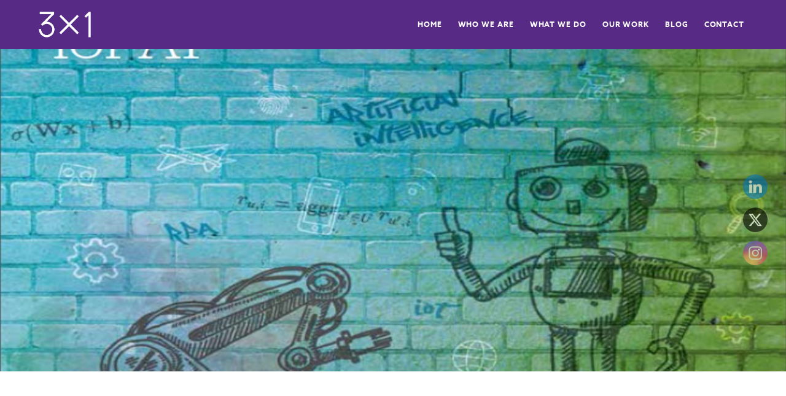

--- FILE ---
content_type: text/html; charset=UTF-8
request_url: https://3x1.com/atos-opinion-paper-declares-artificial-intelligence-approaching-critical-mass/
body_size: 13650
content:
<!DOCTYPE html>
<html lang="en-GB" class=" vlt-is--header-default vlt-is--footer-style-4">
<head>
	<meta http-equiv="X-UA-Compatible" content="IE=edge">
	<meta charset="UTF-8">
	<meta name="viewport" content="width=device-width,initial-scale=1,user-scalable=no">
	<link rel="profile" href="http://gmpg.org/xfn/11" />
			<link rel="pingback" href="https://3x1.com/xmlrpc.php">
		<meta name="theme-color" content="#ee3364">
	<meta name='robots' content='index, follow, max-image-preview:large, max-snippet:-1, max-video-preview:-1' />
	<style>img:is([sizes="auto" i], [sizes^="auto," i]) { contain-intrinsic-size: 3000px 1500px }</style>
	
	<!-- This site is optimized with the Yoast SEO plugin v21.9.1 - https://yoast.com/wordpress/plugins/seo/ -->
	<title>Atos opinion paper declares Artificial Intelligence approaching critical mass - 3x1</title>
	<link rel="canonical" href="https://3x1.com/atos-opinion-paper-declares-artificial-intelligence-approaching-critical-mass/" />
	<meta property="og:locale" content="en_GB" />
	<meta property="og:type" content="article" />
	<meta property="og:title" content="Atos opinion paper declares Artificial Intelligence approaching critical mass - 3x1" />
	<meta property="og:description" content="London, 28th September 2018 – Atos, a global leader in digital transformation, explores in its Digital Vision for AI opinion paper how artificial intelligence (AI) is poised to advance human progress, outlining that to effectively address developing and future challenges, compliance and security by design must be embedded." />
	<meta property="og:url" content="https://3x1.com/atos-opinion-paper-declares-artificial-intelligence-approaching-critical-mass/" />
	<meta property="og:site_name" content="3x1" />
	<meta property="article:published_time" content="2018-09-28T12:09:01+00:00" />
	<meta property="article:modified_time" content="2021-06-18T14:21:16+00:00" />
	<meta property="og:image" content="https://ibxba0.n3cdn1.secureserver.net/wp-content/uploads/2021/06/PR-DVfAI.jpg?time=1674753850" />
	<meta property="og:image:width" content="953" />
	<meta property="og:image:height" content="745" />
	<meta property="og:image:type" content="image/jpeg" />
	<meta name="author" content="3x1group" />
	<meta name="twitter:card" content="summary_large_image" />
	<meta name="twitter:creator" content="@3x1group" />
	<meta name="twitter:site" content="@3x1group" />
	<meta name="twitter:label1" content="Written by" />
	<meta name="twitter:data1" content="3x1group" />
	<meta name="twitter:label2" content="Estimated reading time" />
	<meta name="twitter:data2" content="2 minutes" />
	<script type="application/ld+json" class="yoast-schema-graph">{"@context":"https://schema.org","@graph":[{"@type":"Article","@id":"https://3x1.com/atos-opinion-paper-declares-artificial-intelligence-approaching-critical-mass/#article","isPartOf":{"@id":"https://3x1.com/atos-opinion-paper-declares-artificial-intelligence-approaching-critical-mass/"},"author":{"name":"3x1group","@id":"https://3x1.com/#/schema/person/e6bc2796afce40d782feb85e1cc45b56"},"headline":"Atos opinion paper declares Artificial Intelligence approaching critical mass","datePublished":"2018-09-28T12:09:01+00:00","dateModified":"2021-06-18T14:21:16+00:00","mainEntityOfPage":{"@id":"https://3x1.com/atos-opinion-paper-declares-artificial-intelligence-approaching-critical-mass/"},"wordCount":389,"publisher":{"@id":"https://3x1.com/#organization"},"image":{"@id":"https://3x1.com/atos-opinion-paper-declares-artificial-intelligence-approaching-critical-mass/#primaryimage"},"thumbnailUrl":"https://3x1.com/wp-content/uploads/2021/06/PR-DVfAI.jpg","articleSection":["3x1 Blog"],"inLanguage":"en-GB"},{"@type":"WebPage","@id":"https://3x1.com/atos-opinion-paper-declares-artificial-intelligence-approaching-critical-mass/","url":"https://3x1.com/atos-opinion-paper-declares-artificial-intelligence-approaching-critical-mass/","name":"Atos opinion paper declares Artificial Intelligence approaching critical mass - 3x1","isPartOf":{"@id":"https://3x1.com/#website"},"primaryImageOfPage":{"@id":"https://3x1.com/atos-opinion-paper-declares-artificial-intelligence-approaching-critical-mass/#primaryimage"},"image":{"@id":"https://3x1.com/atos-opinion-paper-declares-artificial-intelligence-approaching-critical-mass/#primaryimage"},"thumbnailUrl":"https://3x1.com/wp-content/uploads/2021/06/PR-DVfAI.jpg","datePublished":"2018-09-28T12:09:01+00:00","dateModified":"2021-06-18T14:21:16+00:00","breadcrumb":{"@id":"https://3x1.com/atos-opinion-paper-declares-artificial-intelligence-approaching-critical-mass/#breadcrumb"},"inLanguage":"en-GB","potentialAction":[{"@type":"ReadAction","target":["https://3x1.com/atos-opinion-paper-declares-artificial-intelligence-approaching-critical-mass/"]}]},{"@type":"ImageObject","inLanguage":"en-GB","@id":"https://3x1.com/atos-opinion-paper-declares-artificial-intelligence-approaching-critical-mass/#primaryimage","url":"https://3x1.com/wp-content/uploads/2021/06/PR-DVfAI.jpg","contentUrl":"https://3x1.com/wp-content/uploads/2021/06/PR-DVfAI.jpg","width":953,"height":745},{"@type":"BreadcrumbList","@id":"https://3x1.com/atos-opinion-paper-declares-artificial-intelligence-approaching-critical-mass/#breadcrumb","itemListElement":[{"@type":"ListItem","position":1,"name":"Home","item":"https://3x1.com/"},{"@type":"ListItem","position":2,"name":"Atos opinion paper declares Artificial Intelligence approaching critical mass"}]},{"@type":"WebSite","@id":"https://3x1.com/#website","url":"https://3x1.com/","name":"3x1","description":"PR, Public Affairs and Digital Marketing","publisher":{"@id":"https://3x1.com/#organization"},"potentialAction":[{"@type":"SearchAction","target":{"@type":"EntryPoint","urlTemplate":"https://3x1.com/?s={search_term_string}"},"query-input":"required name=search_term_string"}],"inLanguage":"en-GB"},{"@type":"Organization","@id":"https://3x1.com/#organization","name":"3x1","url":"https://3x1.com/","logo":{"@type":"ImageObject","inLanguage":"en-GB","@id":"https://3x1.com/#/schema/logo/image/","url":"https://ibxba0.n3cdn1.secureserver.net/wp-content/uploads/2019/12/cropped-19091-3X1-BRAND-GUIDELINES-4-1.png?time=1692963116","contentUrl":"https://ibxba0.n3cdn1.secureserver.net/wp-content/uploads/2019/12/cropped-19091-3X1-BRAND-GUIDELINES-4-1.png?time=1692963116","width":512,"height":512,"caption":"3x1"},"image":{"@id":"https://3x1.com/#/schema/logo/image/"},"sameAs":["https://twitter.com/3x1group","https://www.linkedin.com/company/3x1-group","https://www.instagram.com/3x1group"]},{"@type":"Person","@id":"https://3x1.com/#/schema/person/e6bc2796afce40d782feb85e1cc45b56","name":"3x1group","image":{"@type":"ImageObject","inLanguage":"en-GB","@id":"https://3x1.com/#/schema/person/image/","url":"https://secure.gravatar.com/avatar/bb5efc8a125dc26e33e564f4f1dd8f69609ef2f289cd12457df80839e7ed24b5?s=96&d=mm&r=g","contentUrl":"https://secure.gravatar.com/avatar/bb5efc8a125dc26e33e564f4f1dd8f69609ef2f289cd12457df80839e7ed24b5?s=96&d=mm&r=g","caption":"3x1group"},"description":"x marks the spot where public relations, public affairs and digital come together."}]}</script>
	<!-- / Yoast SEO plugin. -->


<link rel='dns-prefetch' href='//www.googletagmanager.com' />
<link rel='dns-prefetch' href='//use.typekit.net' />
<link rel='stylesheet' id='linearicons-css' href='https://3x1.com/wp-content/plugins/leedo_helper_plugin/includes/wpbakery/fonts/lnr/lnr.min.css?ver=6.8.3' type='text/css' media='all' />
<link rel='stylesheet' id='iconmoon-css' href='https://3x1.com/wp-content/plugins/leedo_helper_plugin/includes/wpbakery/fonts/icnm/icnm.min.css?ver=6.8.3' type='text/css' media='all' />
<link rel='stylesheet' id='etline-css' href='https://3x1.com/wp-content/plugins/leedo_helper_plugin/includes/wpbakery/fonts/etl/etl.min.css?ver=6.8.3' type='text/css' media='all' />
<link rel='stylesheet' id='elusive-css' href='https://3x1.com/wp-content/plugins/leedo_helper_plugin/includes/wpbakery/fonts/el/el.min.css?ver=6.8.3' type='text/css' media='all' />
<link rel='stylesheet' id='iconsmind-css' href='https://3x1.com/wp-content/plugins/leedo_helper_plugin/includes/wpbakery/fonts/iconsmind/iconsmind.css?ver=6.8.3' type='text/css' media='all' />
<link rel='stylesheet' id='icofont-css' href='https://3x1.com/wp-content/plugins/leedo_helper_plugin/includes/wpbakery/fonts/icofont/icofont.css?ver=6.8.3' type='text/css' media='all' />
<link rel='stylesheet' id='font-awesome-5-css' href='https://3x1.com/wp-content/plugins/leedo_helper_plugin/includes/wpbakery/fonts/fontawesome/all.min.css?ver=6.8.3' type='text/css' media='all' />
<link rel='stylesheet' id='awb-css' href='https://3x1.com/wp-content/plugins/advanced-backgrounds/assets/awb/awb.min.css?ver=1.12.1' type='text/css' media='all' />
<link rel='stylesheet' id='contact-form-7-css' href='https://3x1.com/wp-content/plugins/contact-form-7/includes/css/styles.css?ver=5.8.6' type='text/css' media='all' />
<link rel='stylesheet' id='custom-typekit-css-css' href='https://use.typekit.net/bbh2xaq.css?ver=1.0.18' type='text/css' media='all' />
<link rel='stylesheet' id='rs-plugin-settings-css' href='https://3x1.com/wp-content/plugins/revslider/public/assets/css/settings.css?ver=5.4.8.2' type='text/css' media='all' />
<style id='rs-plugin-settings-inline-css' type='text/css'>
#rs-demo-id {}
</style>
<link rel='stylesheet' id='SFSImainCss-css' href='https://3x1.com/wp-content/plugins/ultimate-social-media-icons/css/sfsi-style.css?ver=2.9.5' type='text/css' media='all' />
<link rel='stylesheet' id='disable_sfsi-css' href='https://3x1.com/wp-content/plugins/ultimate-social-media-icons/css/disable_sfsi.css?ver=6.8.3' type='text/css' media='all' />
<link rel='stylesheet' id='wp-components-css' href='https://3x1.com/wp-includes/css/dist/components/style.min.css?ver=6.8.3' type='text/css' media='all' />
<link rel='stylesheet' id='godaddy-styles-css' href='https://3x1.com/wp-content/mu-plugins/vendor/wpex/godaddy-launch/includes/Dependencies/GoDaddy/Styles/build/latest.css?ver=2.0.2' type='text/css' media='all' />
<link rel='stylesheet' id='style-css' href='https://3x1.com/wp-content/themes/leedo/style.css?ver=6.8.3' type='text/css' media='all' />
<link rel='stylesheet' id='bootstrap-css' href='https://3x1.com/wp-content/themes/leedo/assets/css/framework/bootstrap.min.css?ver=1.3.2' type='text/css' media='all' />
<link rel='stylesheet' id='superfish-css' href='https://3x1.com/wp-content/themes/leedo/assets/css/plugins/superfish.css?ver=1.3.2' type='text/css' media='all' />
<link rel='stylesheet' id='fancybox-css' href='https://3x1.com/wp-content/plugins/visual-portfolio/assets/vendor/fancybox/dist/jquery.fancybox.min.css?ver=3.5.7' type='text/css' media='all' />
<link rel='stylesheet' id='swiper-css' href='https://3x1.com/wp-content/themes/leedo/assets/css/plugins/swiper.min.css?ver=1.3.2' type='text/css' media='all' />
<link rel='stylesheet' id='aos-css' href='https://3x1.com/wp-content/themes/leedo/assets/css/plugins/aos.css?ver=1.3.2' type='text/css' media='all' />
<link rel='stylesheet' id='leedo-css' href='https://3x1.com/wp-content/themes/leedo/assets/fonts/leedo/style.css?ver=1.3.2' type='text/css' media='all' />
<link rel='stylesheet' id='vlt-main-css-css' href='https://3x1.com/wp-content/themes/leedo/assets/css/vlt-main.min.css?ver=1.3.2' type='text/css' media='all' />
<script type="text/javascript" src="https://3x1.com/wp-includes/js/jquery/jquery.min.js?ver=3.7.1" id="jquery-core-js"></script>
<script type="text/javascript" src="https://3x1.com/wp-includes/js/jquery/jquery-migrate.min.js?ver=3.4.1" id="jquery-migrate-js"></script>
<script type="text/javascript" src="https://3x1.com/wp-content/plugins/revslider/public/assets/js/jquery.themepunch.tools.min.js?ver=5.4.8.2" id="tp-tools-js"></script>
<script type="text/javascript" src="https://3x1.com/wp-content/plugins/revslider/public/assets/js/jquery.themepunch.revolution.min.js?ver=5.4.8.2" id="revmin-js"></script>

<!-- Google tag (gtag.js) snippet added by Site Kit -->
<!-- Google Analytics snippet added by Site Kit -->
<script type="text/javascript" src="https://www.googletagmanager.com/gtag/js?id=G-2ND5GVYH0E" id="google_gtagjs-js" async></script>
<script type="text/javascript" id="google_gtagjs-js-after">
/* <![CDATA[ */
window.dataLayer = window.dataLayer || [];function gtag(){dataLayer.push(arguments);}
gtag("set","linker",{"domains":["3x1.com"]});
gtag("js", new Date());
gtag("set", "developer_id.dZTNiMT", true);
gtag("config", "G-2ND5GVYH0E");
/* ]]> */
</script>
<script></script><link rel="https://api.w.org/" href="https://3x1.com/wp-json/" /><link rel="alternate" title="JSON" type="application/json" href="https://3x1.com/wp-json/wp/v2/posts/17146" /><link rel="EditURI" type="application/rsd+xml" title="RSD" href="https://3x1.com/xmlrpc.php?rsd" />
<meta name="generator" content="WordPress 6.8.3" />
<link rel='shortlink' href='https://3x1.com/?p=17146' />
<link rel="alternate" title="oEmbed (JSON)" type="application/json+oembed" href="https://3x1.com/wp-json/oembed/1.0/embed?url=https%3A%2F%2F3x1.com%2Fatos-opinion-paper-declares-artificial-intelligence-approaching-critical-mass%2F" />
<link rel="alternate" title="oEmbed (XML)" type="text/xml+oembed" href="https://3x1.com/wp-json/oembed/1.0/embed?url=https%3A%2F%2F3x1.com%2Fatos-opinion-paper-declares-artificial-intelligence-approaching-critical-mass%2F&#038;format=xml" />
<meta name="generator" content="Site Kit by Google 1.166.0" /><meta name="follow.[base64]" content="Wm4LMxMm6m7ZHKqDCRJs"/><script type='text/javascript'>
/* <![CDATA[ */
var VPData = {"version":"3.2.3","pro":false,"__":{"couldnt_retrieve_vp":"Couldn't retrieve Visual Portfolio ID.","pswp_close":"Close (Esc)","pswp_share":"Share","pswp_fs":"Toggle fullscreen","pswp_zoom":"Zoom in\/out","pswp_prev":"Previous (arrow left)","pswp_next":"Next (arrow right)","pswp_share_fb":"Share on Facebook","pswp_share_tw":"Tweet","pswp_share_pin":"Pin it","fancybox_close":"Close","fancybox_next":"Next","fancybox_prev":"Previous","fancybox_error":"The requested content cannot be loaded. <br \/> Please try again later.","fancybox_play_start":"Start slideshow","fancybox_play_stop":"Pause slideshow","fancybox_full_screen":"Full screen","fancybox_thumbs":"Thumbnails","fancybox_download":"Download","fancybox_share":"Share","fancybox_zoom":"Zoom"},"settingsPopupGallery":{"enable_on_wordpress_images":false,"vendor":"fancybox","deep_linking":false,"deep_linking_url_to_share_images":false,"show_arrows":true,"show_counter":true,"show_zoom_button":true,"show_fullscreen_button":true,"show_share_button":true,"show_close_button":true,"show_thumbs":true,"show_download_button":false,"show_slideshow":false,"click_to_zoom":true,"restore_focus":true},"screenSizes":[320,576,768,992,1200]};
/* ]]> */
</script>
		<noscript>
			<style type="text/css">
				.vp-portfolio__preloader-wrap{display:none}.vp-portfolio__filter-wrap,.vp-portfolio__items-wrap,.vp-portfolio__pagination-wrap,.vp-portfolio__sort-wrap{opacity:1;visibility:visible}.vp-portfolio__item .vp-portfolio__item-img noscript+img,.vp-portfolio__thumbnails-wrap{display:none}
			</style>
		</noscript>
		<meta name="generator" content="Powered by WPBakery Page Builder - drag and drop page builder for WordPress."/>
		<style type="text/css">
			/* If html does not have either class, do not show lazy loaded images. */
			html:not(.vp-lazyload-enabled):not(.js) .vp-lazyload {
				display: none;
			}
		</style>
		<script>
			document.documentElement.classList.add(
				'vp-lazyload-enabled'
			);
		</script>
		
<!-- Google Tag Manager snippet added by Site Kit -->
<script type="text/javascript">
/* <![CDATA[ */

			( function( w, d, s, l, i ) {
				w[l] = w[l] || [];
				w[l].push( {'gtm.start': new Date().getTime(), event: 'gtm.js'} );
				var f = d.getElementsByTagName( s )[0],
					j = d.createElement( s ), dl = l != 'dataLayer' ? '&l=' + l : '';
				j.async = true;
				j.src = 'https://www.googletagmanager.com/gtm.js?id=' + i + dl;
				f.parentNode.insertBefore( j, f );
			} )( window, document, 'script', 'dataLayer', 'GTM-MFPLHN2' );
			
/* ]]> */
</script>

<!-- End Google Tag Manager snippet added by Site Kit -->
<meta name="generator" content="Powered by Slider Revolution 5.4.8.2 - responsive, Mobile-Friendly Slider Plugin for WordPress with comfortable drag and drop interface." />
<link rel="icon" href="https://3x1.com/wp-content/uploads/2019/12/cropped-19091-3X1-BRAND-GUIDELINES-4-1-32x32.png" sizes="32x32" />
<link rel="icon" href="https://3x1.com/wp-content/uploads/2019/12/cropped-19091-3X1-BRAND-GUIDELINES-4-1-192x192.png" sizes="192x192" />
<link rel="apple-touch-icon" href="https://3x1.com/wp-content/uploads/2019/12/cropped-19091-3X1-BRAND-GUIDELINES-4-1-180x180.png" />
<meta name="msapplication-TileImage" content="https://3x1.com/wp-content/uploads/2019/12/cropped-19091-3X1-BRAND-GUIDELINES-4-1-270x270.png" />
<script type="text/javascript">function setREVStartSize(e){									
						try{ e.c=jQuery(e.c);var i=jQuery(window).width(),t=9999,r=0,n=0,l=0,f=0,s=0,h=0;
							if(e.responsiveLevels&&(jQuery.each(e.responsiveLevels,function(e,f){f>i&&(t=r=f,l=e),i>f&&f>r&&(r=f,n=e)}),t>r&&(l=n)),f=e.gridheight[l]||e.gridheight[0]||e.gridheight,s=e.gridwidth[l]||e.gridwidth[0]||e.gridwidth,h=i/s,h=h>1?1:h,f=Math.round(h*f),"fullscreen"==e.sliderLayout){var u=(e.c.width(),jQuery(window).height());if(void 0!=e.fullScreenOffsetContainer){var c=e.fullScreenOffsetContainer.split(",");if (c) jQuery.each(c,function(e,i){u=jQuery(i).length>0?u-jQuery(i).outerHeight(!0):u}),e.fullScreenOffset.split("%").length>1&&void 0!=e.fullScreenOffset&&e.fullScreenOffset.length>0?u-=jQuery(window).height()*parseInt(e.fullScreenOffset,0)/100:void 0!=e.fullScreenOffset&&e.fullScreenOffset.length>0&&(u-=parseInt(e.fullScreenOffset,0))}f=u}else void 0!=e.minHeight&&f<e.minHeight&&(f=e.minHeight);e.c.closest(".rev_slider_wrapper").css({height:f})					
						}catch(d){console.log("Failure at Presize of Slider:"+d)}						
					};</script>
		<style type="text/css" id="wp-custom-css">
			li.vp-filter__item a {
	text-transform: none !important;
}		</style>
		<style id="sccss">/* Enter Your Custom CSS Here */
.vlt-navbar, .vlt-navbar.vlt-navbar--solid {
    background-color: #572a86;
}
.vlt-large-heading {
    font-size: 58px;
    line-height: 1;
    margin: 0;
}

a.serviceslinks:hover, a.serviceslinks:active {
	background: #e72b78;
	color: #ffffff;
    padding: 20px;
}
#gform_submit_button_1 {
		background-color: #e72b78;
		padding: 10px 25px;
		color: #fff;
		border: 0;
		text-decoration: uppercase;
}
.ginput_container_consent input {
		float: left;
		margin: 4px 10px; 0 0;
}

team-title, .team-title {
    font-family: azo-sans-web;
    font-size: 18px;
    font-weight: 700;
    letter-spacing: .01em;
    line-height: 1.45;
    text-transform: none;
    color: #1f0e49;
}
.vp-portfolio__item .vp-portfolio__item-meta-title {
    color: #ffffff;
}
.vp-portfolio__item-meta-title {
    color: #ffffff;
}

.vp-filter__style-leedo, .vp-sort__style-leedo {
    display: -webkit-box;
    display: -webkit-flex;
    display: -ms-flexbox;
    display: flex;
    margin-top: 20px;
}

.vlt-services__title {
    font-size: 22px;
    margin: 0;
}

.wpb_button, .wpb_content_element, ul.wpb_thumbnails-fluid>li {
    margin-bottom: 17px;
}

.vp-id-867 .vp-portfolio__item .vp-portfolio__item-meta-title {
    color: #ffffff;
}

.vlt-simple-link {
    color: #572a86;
}


.vp-filter__style-leedo .vp-filter__item>*, .vp-filter__style-leedo .vp-sort__item>*, .vp-sort__style-leedo .vp-filter__item>*, .vp-sort__style-leedo .vp-sort__item>* {
    display: inline-block;
    color: #572a86;
}

.fiftyplus h4 {
    font-size: 24px;
    margin: 2px 0 0;
}

.fiftyplusnumber strong {
    font-family: var(--pf);
    font-size: 48px;
    line-height: 1;
    color: var(--p3);
}

.vc_icon_element {
    line-height: 0;
    font-size: 14px;
    margin-bottom: 6px;
}

.vlt-btn--primary {
    color: #fff;
    background-color: #e72b78;
}

a.serviceslinksdm:hover, a.serviceslinksdm:active {
	background: #5BC5F2;
	color: #ffffff;
    padding: 20px;
}
a.serviceslinkspa:hover, a.serviceslinkspa:active {
	background: #FBC900;
	color: #ffffff;
    padding: 20px;
}

.vlt-services-box__link {
    background-color: #572a86;
}

.author_bio_section{
background-color: #F5F5F5;
padding: 15px;
border: 1px solid #ccc;
}
 
.author_name{
font-size:16px;
font-weight: bold;
}
 
.author_details img {
border: 1px solid #D8D8D8;
border-radius: 50%;
float: left;
margin: 0 10px 10px 0;
}

.vlt-content-markup .h1, .vlt-content-markup .h2, .vlt-content-markup .h3, .vlt-content-markup .h4, .vlt-content-markup .h5, .vlt-content-markup .h6, .vlt-content-markup h1, .vlt-content-markup h2, .vlt-content-markup h3, .vlt-content-markup h4, .vlt-content-markup h5, .vlt-content-markup h6 {
    margin: 20px 0 20px;
}

p {
    margin: 0 0 0px;
}</style><style id="kirki-inline-styles">body{background:#ffffff;background-color:#ffffff;background-repeat:no-repeat;background-position:center center;background-attachment:scroll;font-family:azo-sans-web;font-size:18px;letter-spacing:.004em;line-height:1.65;text-transform:none;color:#5c5c5c;-webkit-background-size:cover;-moz-background-size:cover;-ms-background-size:cover;-o-background-size:cover;background-size:cover;}:root{--p1:#00bec5;--p2:#572a86;--p3:#e72b78;--p4:#1f0e49;--pf:azo-sans-web;--sf:azo-sans-web;}::selection{color:#ffffff!important;background-color:#00bec5!important;}::-moz-selection{color:#ffffff!important;background-color:#00bec5!important;}.vlt-header--default .vlt-navbar-logo img{height:50px;}.vlt-slide-navigation-holder{background:#191919;background-color:#191919;background-repeat:no-repeat;background-position:center center;background-attachment:scroll;-webkit-background-size:cover;-moz-background-size:cover;-ms-background-size:cover;-o-background-size:cover;background-size:cover;}.vlt-header--aside{background:#ffffff;background-color:#ffffff;background-repeat:no-repeat;background-position:center center;background-attachment:scroll;-webkit-background-size:cover;-moz-background-size:cover;-ms-background-size:cover;-o-background-size:cover;background-size:cover;}.vlt-header--mobile .vlt-navbar-logo img{height:70px;}.vlt-footer.vlt-footer--style-1{background:#191919;background-color:#191919;background-repeat:no-repeat;background-position:center center;background-attachment:scroll;-webkit-background-size:cover;-moz-background-size:cover;-ms-background-size:cover;-o-background-size:cover;background-size:cover;}.vlt-footer.vlt-footer--style-2{background:#191919;background-color:#191919;background-repeat:no-repeat;background-position:center center;background-attachment:scroll;-webkit-background-size:cover;-moz-background-size:cover;-ms-background-size:cover;-o-background-size:cover;background-size:cover;}.vlt-footer.vlt-footer--style-3{background:#191919;background-color:#191919;background-repeat:no-repeat;background-position:center center;background-attachment:scroll;-webkit-background-size:cover;-moz-background-size:cover;-ms-background-size:cover;-o-background-size:cover;background-size:cover;}.vlt-footer.vlt-footer--style-4{background:#572a86;background-color:#572a86;background-repeat:no-repeat;background-position:center center;background-attachment:scroll;-webkit-background-size:cover;-moz-background-size:cover;-ms-background-size:cover;-o-background-size:cover;background-size:cover;}.vlt-footer.vlt-footer--style-5{background:#191919;background-color:#191919;background-repeat:no-repeat;background-position:center center;background-attachment:scroll;-webkit-background-size:cover;-moz-background-size:cover;-ms-background-size:cover;-o-background-size:cover;background-size:cover;}.vlt-footer.vlt-footer--style-6{background:#191919;background-color:#191919;background-repeat:no-repeat;background-position:center center;background-attachment:scroll;-webkit-background-size:cover;-moz-background-size:cover;-ms-background-size:cover;-o-background-size:cover;background-size:cover;}.vlt-footer.vlt-footer--style-7{background:#191919;background-color:#191919;background-repeat:no-repeat;background-position:center center;background-attachment:scroll;-webkit-background-size:cover;-moz-background-size:cover;-ms-background-size:cover;-o-background-size:cover;background-size:cover;}.vlt-footer.vlt-footer--widgetized{background:#191919;background-color:#191919;background-repeat:no-repeat;background-position:center center;background-attachment:scroll;-webkit-background-size:cover;-moz-background-size:cover;-ms-background-size:cover;-o-background-size:cover;background-size:cover;}h1, .h1{font-family:azo-sans-web;font-size:58px;font-weight:700;letter-spacing:.01em;line-height:1.22;text-transform:none;color:#1f0e49;}h2, .h2{font-family:azo-sans-web;font-size:48px;font-weight:700;letter-spacing:.01em;line-height:1.25;text-transform:none;color:#1f0e49;}h3, .h3{font-family:azo-sans-web;font-size:38px;font-weight:700;letter-spacing:.01em;line-height:1.32;text-transform:none;color:#1f0e49;}h4, .h4{font-family:azo-sans-web;font-size:28px;font-weight:700;letter-spacing:.01em;line-height:1.45;text-transform:none;color:#1f0e49;}h5, .h5{font-family:azo-sans-web;font-size:22px;font-weight:700;letter-spacing:.01em;line-height:1.45;text-transform:none;color:#1f0e49;}h6, .h6{font-family:azo-sans-web;font-size:18px;font-weight:700;letter-spacing:.01em;line-height:1.45;text-transform:none;color:#1f0e49;}blockquote{font-family:Montserrat;font-size:32px;font-weight:700;line-height:1.4;text-transform:none;}.vlt-btn, .field-wrap button, .field-wrap input[type="button"], .field-wrap input[type="submit"]{font-family:azo-sans-web;font-size:12px;font-weight:100;letter-spacing:.075em;line-height:1;text-transform:uppercase;}input[type="text"], input[type="date"], input[type="email"], input[type="password"], input[type="tel"], input[type="url"], input[type="search"], input[type="number"], textarea, select, .select2{font-family:Muli;font-size:16px;font-weight:400;line-height:1.65;text-transform:none;color:#5c5c5c;}label{font-family:azo-sans-web;font-size:16px;font-weight:100;letter-spacing:0px;line-height:1.45;text-transform:none;}.vlt-widget__title{font-family:azo-sans-web;font-size:24px;font-weight:700;letter-spacing:0px;line-height:1.1;text-transform:none;}.vlt-widget__title.vlt-widget__title--white{font-family:azo-sans-web;font-size:14px;font-weight:100;letter-spacing:.075em;line-height:1.1;text-transform:uppercase;color:#ffffff;}@media (max-width: 767px){body{font-size:18px;line-height:1.65;}h1, .h1{font-size:58px;line-height:1.22;}h2, .h2{font-size:48px;line-height:1.25;}h3, .h3{font-size:38px;line-height:1.32;}h4, .h4{font-size:28px;line-height:1.45;}h5, .h5{font-size:22px;line-height:1.45;}h6, .h6{font-size:18px;line-height:1.45;}blockquote{font-size:32px;line-height:1.4;}}@media (max-width: 575px){body{font-size:18px;line-height:1.65;}h1, .h1{font-size:58px;line-height:1.22;}h2, .h2{font-size:48px;line-height:1.25;}h3, .h3{font-size:38px;line-height:1.32;}h4, .h4{font-size:28px;line-height:1.45;}h5, .h5{font-size:22px;line-height:1.45;}h6, .h6{font-size:18px;line-height:1.45;}blockquote{font-size:32px;line-height:1.4;}}/* cyrillic-ext */
@font-face {
  font-family: 'Montserrat';
  font-style: normal;
  font-weight: 700;
  font-display: swap;
  src: url(https://3x1.com/wp-content/fonts/montserrat/font) format('woff');
  unicode-range: U+0460-052F, U+1C80-1C8A, U+20B4, U+2DE0-2DFF, U+A640-A69F, U+FE2E-FE2F;
}
/* cyrillic */
@font-face {
  font-family: 'Montserrat';
  font-style: normal;
  font-weight: 700;
  font-display: swap;
  src: url(https://3x1.com/wp-content/fonts/montserrat/font) format('woff');
  unicode-range: U+0301, U+0400-045F, U+0490-0491, U+04B0-04B1, U+2116;
}
/* vietnamese */
@font-face {
  font-family: 'Montserrat';
  font-style: normal;
  font-weight: 700;
  font-display: swap;
  src: url(https://3x1.com/wp-content/fonts/montserrat/font) format('woff');
  unicode-range: U+0102-0103, U+0110-0111, U+0128-0129, U+0168-0169, U+01A0-01A1, U+01AF-01B0, U+0300-0301, U+0303-0304, U+0308-0309, U+0323, U+0329, U+1EA0-1EF9, U+20AB;
}
/* latin-ext */
@font-face {
  font-family: 'Montserrat';
  font-style: normal;
  font-weight: 700;
  font-display: swap;
  src: url(https://3x1.com/wp-content/fonts/montserrat/font) format('woff');
  unicode-range: U+0100-02BA, U+02BD-02C5, U+02C7-02CC, U+02CE-02D7, U+02DD-02FF, U+0304, U+0308, U+0329, U+1D00-1DBF, U+1E00-1E9F, U+1EF2-1EFF, U+2020, U+20A0-20AB, U+20AD-20C0, U+2113, U+2C60-2C7F, U+A720-A7FF;
}
/* latin */
@font-face {
  font-family: 'Montserrat';
  font-style: normal;
  font-weight: 700;
  font-display: swap;
  src: url(https://3x1.com/wp-content/fonts/montserrat/font) format('woff');
  unicode-range: U+0000-00FF, U+0131, U+0152-0153, U+02BB-02BC, U+02C6, U+02DA, U+02DC, U+0304, U+0308, U+0329, U+2000-206F, U+20AC, U+2122, U+2191, U+2193, U+2212, U+2215, U+FEFF, U+FFFD;
}/* cyrillic-ext */
@font-face {
  font-family: 'Montserrat';
  font-style: normal;
  font-weight: 700;
  font-display: swap;
  src: url(https://3x1.com/wp-content/fonts/montserrat/font) format('woff');
  unicode-range: U+0460-052F, U+1C80-1C8A, U+20B4, U+2DE0-2DFF, U+A640-A69F, U+FE2E-FE2F;
}
/* cyrillic */
@font-face {
  font-family: 'Montserrat';
  font-style: normal;
  font-weight: 700;
  font-display: swap;
  src: url(https://3x1.com/wp-content/fonts/montserrat/font) format('woff');
  unicode-range: U+0301, U+0400-045F, U+0490-0491, U+04B0-04B1, U+2116;
}
/* vietnamese */
@font-face {
  font-family: 'Montserrat';
  font-style: normal;
  font-weight: 700;
  font-display: swap;
  src: url(https://3x1.com/wp-content/fonts/montserrat/font) format('woff');
  unicode-range: U+0102-0103, U+0110-0111, U+0128-0129, U+0168-0169, U+01A0-01A1, U+01AF-01B0, U+0300-0301, U+0303-0304, U+0308-0309, U+0323, U+0329, U+1EA0-1EF9, U+20AB;
}
/* latin-ext */
@font-face {
  font-family: 'Montserrat';
  font-style: normal;
  font-weight: 700;
  font-display: swap;
  src: url(https://3x1.com/wp-content/fonts/montserrat/font) format('woff');
  unicode-range: U+0100-02BA, U+02BD-02C5, U+02C7-02CC, U+02CE-02D7, U+02DD-02FF, U+0304, U+0308, U+0329, U+1D00-1DBF, U+1E00-1E9F, U+1EF2-1EFF, U+2020, U+20A0-20AB, U+20AD-20C0, U+2113, U+2C60-2C7F, U+A720-A7FF;
}
/* latin */
@font-face {
  font-family: 'Montserrat';
  font-style: normal;
  font-weight: 700;
  font-display: swap;
  src: url(https://3x1.com/wp-content/fonts/montserrat/font) format('woff');
  unicode-range: U+0000-00FF, U+0131, U+0152-0153, U+02BB-02BC, U+02C6, U+02DA, U+02DC, U+0304, U+0308, U+0329, U+2000-206F, U+20AC, U+2122, U+2191, U+2193, U+2212, U+2215, U+FEFF, U+FFFD;
}/* cyrillic-ext */
@font-face {
  font-family: 'Montserrat';
  font-style: normal;
  font-weight: 700;
  font-display: swap;
  src: url(https://3x1.com/wp-content/fonts/montserrat/font) format('woff');
  unicode-range: U+0460-052F, U+1C80-1C8A, U+20B4, U+2DE0-2DFF, U+A640-A69F, U+FE2E-FE2F;
}
/* cyrillic */
@font-face {
  font-family: 'Montserrat';
  font-style: normal;
  font-weight: 700;
  font-display: swap;
  src: url(https://3x1.com/wp-content/fonts/montserrat/font) format('woff');
  unicode-range: U+0301, U+0400-045F, U+0490-0491, U+04B0-04B1, U+2116;
}
/* vietnamese */
@font-face {
  font-family: 'Montserrat';
  font-style: normal;
  font-weight: 700;
  font-display: swap;
  src: url(https://3x1.com/wp-content/fonts/montserrat/font) format('woff');
  unicode-range: U+0102-0103, U+0110-0111, U+0128-0129, U+0168-0169, U+01A0-01A1, U+01AF-01B0, U+0300-0301, U+0303-0304, U+0308-0309, U+0323, U+0329, U+1EA0-1EF9, U+20AB;
}
/* latin-ext */
@font-face {
  font-family: 'Montserrat';
  font-style: normal;
  font-weight: 700;
  font-display: swap;
  src: url(https://3x1.com/wp-content/fonts/montserrat/font) format('woff');
  unicode-range: U+0100-02BA, U+02BD-02C5, U+02C7-02CC, U+02CE-02D7, U+02DD-02FF, U+0304, U+0308, U+0329, U+1D00-1DBF, U+1E00-1E9F, U+1EF2-1EFF, U+2020, U+20A0-20AB, U+20AD-20C0, U+2113, U+2C60-2C7F, U+A720-A7FF;
}
/* latin */
@font-face {
  font-family: 'Montserrat';
  font-style: normal;
  font-weight: 700;
  font-display: swap;
  src: url(https://3x1.com/wp-content/fonts/montserrat/font) format('woff');
  unicode-range: U+0000-00FF, U+0131, U+0152-0153, U+02BB-02BC, U+02C6, U+02DA, U+02DC, U+0304, U+0308, U+0329, U+2000-206F, U+20AC, U+2122, U+2191, U+2193, U+2212, U+2215, U+FEFF, U+FFFD;
}</style><noscript><style> .wpb_animate_when_almost_visible { opacity: 1; }</style></noscript>	<script src="https://maps.google.com/maps/api/js?key=AIzaSyC-oxM0TpGmW6wniQMygcqAOx5myiP3R4s" type="text/javascript"></script>
</head>

<body class="wp-singular post-template-default single single-post postid-17146 single-format-standard wp-embed-responsive wp-theme-leedo sfsi_actvite_theme_flat  no-mobile wpb-js-composer js-comp-ver-7.4 vc_responsive">

<div class="vlt-site-wrapper"><div class="vlt-site-wrapper__inner">
<div class="d-none d-lg-block">

	<header class="vlt-header vlt-header--default vlt-header--opaque">

		<div class="vlt-navbar vlt-navbar--main vlt-navbar--white-text-on-top">

			<div class="container">

				<div class="vlt-navbar-inner">

					<div class="vlt-navbar-inner--left">

						<a href="https://3x1.com/" class="vlt-navbar-logo">
															<img src="https://3x1.com/wp-content/uploads/2019/12/logo-2.png" alt="3x1" class="black">
								<img src="https://3x1.com/wp-content/uploads/2019/12/logo-2.png" alt="3x1" class="white">
													</a>
						<!-- .vlt-navbar-logo -->

					</div>
					<!-- /.vlt-navbar-inner--left -->

					<div class="vlt-navbar-inner--right">

						<div class="d-flex align-items-center">

							<nav class="vlt-default-navigation">
								<ul id="menu-top-menu" class="sf-menu"><li id="menu-item-14904" class="menu-item menu-item-type-post_type menu-item-object-page menu-item-home menu-item-14904"><a href="https://3x1.com/"><span>Home</span></a></li>
<li id="menu-item-14798" class="menu-item menu-item-type-post_type menu-item-object-page menu-item-has-children menu-item-14798"><a href="https://3x1.com/about-us/"><span>Who we are</span></a>
<ul class="sub-menu">
	<li id="menu-item-15019" class="menu-item menu-item-type-post_type menu-item-object-page menu-item-15019"><a href="https://3x1.com/about-us/"><span>About us</span></a></li>
	<li id="menu-item-14901" class="menu-item menu-item-type-post_type menu-item-object-page menu-item-14901"><a href="https://3x1.com/about-us/team/"><span>Our team</span></a></li>
	<li id="menu-item-14820" class="menu-item menu-item-type-post_type menu-item-object-page menu-item-14820"><a href="https://3x1.com/about-us/work-with-us/"><span>Work with us</span></a></li>
</ul>
</li>
<li id="menu-item-3090" class="menu-item menu-item-type-post_type menu-item-object-page menu-item-has-children menu-item-3090"><a href="https://3x1.com/services/"><span>What we do</span></a>
<ul class="sub-menu">
	<li id="menu-item-3107" class="menu-item menu-item-type-post_type menu-item-object-page menu-item-3107"><a href="https://3x1.com/public-relations/"><span>Public relations</span></a></li>
	<li id="menu-item-3106" class="menu-item menu-item-type-post_type menu-item-object-page menu-item-3106"><a href="https://3x1.com/public-affairs/"><span>Public affairs</span></a></li>
	<li id="menu-item-3437" class="menu-item menu-item-type-post_type menu-item-object-page menu-item-3437"><a href="https://3x1.com/digital-marketing/"><span>Digital marketing</span></a></li>
</ul>
</li>
<li id="menu-item-18451" class="menu-item menu-item-type-custom menu-item-object-custom menu-item-has-children menu-item-18451"><a href="https://3x1.com/case-studies"><span>Our work</span></a>
<ul class="sub-menu">
	<li id="menu-item-14714" class="menu-item menu-item-type-post_type menu-item-object-page menu-item-14714"><a href="https://3x1.com/clients/"><span>Clients</span></a></li>
	<li id="menu-item-18452" class="menu-item menu-item-type-post_type menu-item-object-page menu-item-18452"><a href="https://3x1.com/case-studies/"><span>Case studies</span></a></li>
</ul>
</li>
<li id="menu-item-18568" class="menu-item menu-item-type-post_type menu-item-object-page menu-item-18568"><a href="https://3x1.com/blog/"><span>Blog</span></a></li>
<li id="menu-item-3089" class="menu-item menu-item-type-post_type menu-item-object-page menu-item-3089"><a href="https://3x1.com/contact-us/"><span>Contact</span></a></li>
</ul>							</nav>
							<!-- /.vlt-default-navigation -->

							
							
						</div>

					</div>
					<!-- /.vlt-navbar-inner--right -->

				</div>
				<!-- /.vlt-navbar-inner -->

			</div>

		</div>
		<!-- /.vlt-navbar -->

	</header>
	<!-- /.vlt-header--default -->

</div>
<!-- /.d-none d-lg-block -->
<div class="d-lg-none">

	<header class="vlt-header vlt-header--opaque vlt-header--mobile">

		<div class="vlt-navbar vlt-navbar--mobile">

			<div class="container">

				<div class="vlt-navbar-inner no-gutters">

					<div class="col text-left">

						
							<a href="#" id="vlt-mobile-menu-toggle" class="vlt-menu-burger">
								<span class="line line-one"><span></span></span>
								<span class="line line-two"><span></span></span>
								<span class="line line-three"><span></span></span>
							</a>
							<!-- /.vlt-menu-burger -->

						
						
					</div>

					<div class="col text-center">

						<a href="https://3x1.com/" class="vlt-navbar-logo">
															<img src="https://3x1.com/wp-content/uploads/2020/03/mobile-logo.png" alt="3x1">
													</a>
						<!-- .vlt-navbar-logo -->

					</div>

					<div class="col text-right">

						
						
							
							
						
					</div>

				</div>
				<!-- /.vlt-navbar-inner -->

			</div>

			<nav class="vlt-mobile-navigation">

				<div class="container">

					<ul id="menu-mobile" class="sf-menu"><li id="menu-item-3600" class="menu-item menu-item-type-post_type menu-item-object-page menu-item-home menu-item-3600"><a href="https://3x1.com/"><span>Home</span></a></li>
<li id="menu-item-3602" class="menu-item menu-item-type-post_type menu-item-object-page menu-item-has-children menu-item-3602"><a href="https://3x1.com/about-us/"><span>Who we are</span></a>
<ul class="sub-menu">
	<li id="menu-item-14900" class="menu-item menu-item-type-post_type menu-item-object-page menu-item-14900"><a href="https://3x1.com/about-us/team/"><span>Our team</span></a></li>
	<li id="menu-item-3684" class="menu-item menu-item-type-post_type menu-item-object-page menu-item-3684"><a href="https://3x1.com/about-us/work-with-us/"><span>Work with us</span></a></li>
</ul>
</li>
<li id="menu-item-3607" class="menu-item menu-item-type-post_type menu-item-object-page menu-item-has-children menu-item-3607"><a href="https://3x1.com/services/"><span>What we do</span></a>
<ul class="sub-menu">
	<li id="menu-item-3606" class="menu-item menu-item-type-post_type menu-item-object-page menu-item-3606"><a href="https://3x1.com/public-relations/"><span>Public relations</span></a></li>
	<li id="menu-item-3603" class="menu-item menu-item-type-post_type menu-item-object-page menu-item-3603"><a href="https://3x1.com/digital-marketing/"><span>Digital marketing</span></a></li>
	<li id="menu-item-3605" class="menu-item menu-item-type-post_type menu-item-object-page menu-item-3605"><a href="https://3x1.com/public-affairs/"><span>Public affairs</span></a></li>
</ul>
</li>
<li id="menu-item-3601" class="menu-item menu-item-type-post_type menu-item-object-page menu-item-has-children menu-item-3601"><a href="https://3x1.com/clients/"><span>Our work</span></a>
<ul class="sub-menu">
	<li id="menu-item-18571" class="menu-item menu-item-type-post_type menu-item-object-page menu-item-18571"><a href="https://3x1.com/clients/"><span>Clients</span></a></li>
	<li id="menu-item-18570" class="menu-item menu-item-type-post_type menu-item-object-page menu-item-18570"><a href="https://3x1.com/case-studies/"><span>Case studies</span></a></li>
</ul>
</li>
<li id="menu-item-3686" class="menu-item menu-item-type-post_type menu-item-object-page menu-item-3686"><a href="https://3x1.com/news/"><span>Blog</span></a></li>
<li id="menu-item-3611" class="menu-item menu-item-type-post_type menu-item-object-page menu-item-3611"><a href="https://3x1.com/contact-us/"><span>Contact</span></a></li>
</ul>
				</div>

			</nav>
			<!-- /.vlt-mobile-navigation -->

		</div>
		<!-- /.vlt-navbar -->

	</header>
	<!-- /.vlt-header--mobile -->

</div>
<!-- /.d-lg-none -->
<main class="vlt-main">

	
<div class="vlt-single-post-thumbnail">

	<div class="vlt-page-title-empty vlt-page-title-empty--lg jarallax">

		<img width="953" height="745" src="https://3x1.com/wp-content/uploads/2021/06/PR-DVfAI.jpg" class="jarallax-img" alt="" srcset="https://3x1.com/wp-content/uploads/2021/06/PR-DVfAI.jpg 953w, https://3x1.com/wp-content/uploads/2021/06/PR-DVfAI-300x235.jpg 300w, https://3x1.com/wp-content/uploads/2021/06/PR-DVfAI-768x600.jpg 768w, https://3x1.com/wp-content/uploads/2021/06/PR-DVfAI-500x391.jpg 500w, https://3x1.com/wp-content/uploads/2021/06/PR-DVfAI-800x625.jpg 800w" decoding="async" fetchpriority="high" />
	</div>

</div>
<!-- /.vlt-single-post-thumbnail -->
	<div class="vlt-single-post-wrapper vlt-single-post-wrapper--style-1">

		
		<div class="container">

			<div class="row">

				<div class="col-md-8 offset-md-2">

					<article class="vlt-single-post post-17146 post type-post status-publish format-standard has-post-thumbnail hentry category-3x1-blog">

						<header class="vlt-single-post__header vlt-single-post__header--style-1">
							
<h2 class="vlt-post-title">Atos opinion paper declares Artificial Intelligence approaching critical mass</h2>
<!-- /.vlt-post-title -->							
<div class="vlt-post-meta vlt-display-1">

	<span><time datetime="2018-09-28T12:09:01+00:00"></time></span>

			<span><a href="https://3x1.com/category/3x1-blog/">3x1 Blog</a></span>
	
</div>
<!-- /.vlt-post-meta -->						</header>
						<!-- /.vlt-single-post__header -->

						<div class="vlt-single-post__content clearfix">
							
<div class="vlt-content-markup">
	<p><span style="margin: 0px; font-family: 'Verdana',sans-serif;"><span style="color: #000000;">Summarising the case for the investment in and adoption of AI to enhance citizens’ lives and discussing the practical application of this technology as it approaches critical mass, </span><u><a href="http://www.atos.net/dvfai">Digital Vision for AI</a></u><span style="color: #000000;"> offers a range of expert views from within Atos and other leaders in the field, including industry body techUK and thinktank Onward.</span></span></p>
<p><span style="color: #000000;"><span style="margin: 0px; font-family: 'Verdana',sans-serif;">AI is at the centre of the UK’s digital tech sector worth £184bn</span><sup><span style="margin: 0px; line-height: 150%; font-family: 'Verdana',sans-serif; font-size: 10pt;">1 </span></sup><span style="margin: 0px; font-family: 'Verdana',sans-serif;">and offers the UK economy an opportunity worth 10 per cent of GDP by 2030</span><sup><span style="margin: 0px; line-height: 150%; font-family: 'Verdana',sans-serif; font-size: 10pt;">2</span></sup><span style="margin: 0px; font-family: 'Verdana',sans-serif;">. And while the economic case is clear, the paper supports continuous examination of this evolving technology and its appropriate ethical governance and use. </span></span></p>
<p><span style="margin: 0px; font-family: 'Verdana',sans-serif;"><span style="color: #000000;">Speaking ahead of the paper’s launch at AI panel event as part of the Conservative Party Conference Fringe in Birmingham, Julien Bensaid, Global Head of Codex, Atos, said:</span></span></p>
<p><i><span style="margin: 0px; font-family: 'Verdana',sans-serif;"><span style="color: #000000;">“As AI continues to evolve, we have been able to move beyond the realms of research, making the technology a viable accelerator in all manner of ways.  AI promises to be a critical means to address challenges we face in the workplace, in communities, and even in the environment. We firmly believe AI will help to positively transform our world and assist the human performance; we must maximise its value by investing for the future.” </span></span></i></p>
<p><span style="margin: 0px; font-family: 'Verdana',sans-serif;"><span style="color: #000000;">AI encompasses a range of technologies and capabilities and will come with great benefits; Atos also argues that self-regulation for the sector has its natural limits and the Government’s new Office for AI is a welcome step to address this issue.   </span></span></p>
<p><span style="margin: 0px; font-family: 'Verdana',sans-serif;"><span style="color: #000000;">Sue Daley, Head of Programme: Cloud, Data, Analytics and AI at techUK, said: <i>“We see the huge economic potential and value of AI through its ability to increase productivity across all industries and it is very welcome that the UK Government has continued to show its support for the sector. We believe that AI can be a power for good and a significant tool to help drive social and personal well-being.”</i></span></span></p>
<p><span style="margin: 0px; font-family: 'Verdana',sans-serif;"><span style="color: #000000;">This latest paper in the </span><u><a href="https://atos.net/en-gb/united-kingdom/digital-vision-programme">Digital Vision programme</a></u></span> <span style="margin: 0px; font-family: 'Verdana',sans-serif;"><span style="color: #000000;">follows the announcement earlier this year of Atos’ new </span><a href="https://atos.net/en/2018/press-release_2018_04_24/google-cloud-and-atos-form-a-global-partnership">global partnership with Google Cloud</a><span style="color: #000000;">, which includes the creation of three R&amp;D centres and Innovation Labs to focus on AI and Machine Learning, while Atos is </span><a href="https://atos.net/en-gb/2018/we-are-atos_2018_09_10/atos-shortlisted-national-business-awards-2018">shortlisted</a><span style="color: #000000;"> in the AI Pioneer of the Year category at the National Business Awards 2018.</span></span></p>
</div>

<div class="clearfix"></div>

						</div>
						<!-- /.vlt-single-post__content -->

						<footer class="vlt-single-post__footer">
							



						</footer>
						<!-- /.vlt-single-post__footer -->

					</article>
					<!-- /.vlt-single-post -->

				</div>

			</div>

		</div>
		<!-- /.container -->

		
	</div>
	<!-- /.vlt-single-post-wrapper -->

</main>
<!-- /.vlt-main --><nav class="vlt-post-navigation"><div class="container"><div class="row align-items-center"><div class="d-flex col"><h5 class="vlt-display-1"><a class="prev" href="https://3x1.com/milestone-passed-with-brora-distillery-planning-permission/"><span>Prev Post</span></a></h5></div><div class="d-flex justify-content-center col"></div><div class="d-flex justify-content-end col"><h5 class="vlt-display-1"><a class="next" href="https://3x1.com/compelling-digital-vision-unveiled-by-atos-for-uk-farming-and-rural-affairs/"><span>Next Post</span></a></h5></div></div></div></nav><a href="#" class="vlt-btn vlt-btn--secondary vlt-btn--effect vlt-btn--back-to-top hidden"><span><i class="leedo-chevron-up"></i></span></a></div>
<footer class="vlt-footer vlt-footer--style-4">

	<div class="container">

		<div class="vlt-footer-inner">

							<div class="vlt-footer-copyright"><p style="color: white">© 3x1 2025| All Rights Reserved |<a href="https://3x1.com/terms-and-conditions/"> T &amp; Cs</a> | <a href="https://3x1.com/privacy-policy/">Privacy Notice</a>  | Email us: info@3x1.com</p></div>
				<!-- /.vlt-footer-copyright -->
			
			
		</div>

	</div>

</footer>
<!-- /.vlt-footer --></div>

<script type="speculationrules">
{"prefetch":[{"source":"document","where":{"and":[{"href_matches":"\/*"},{"not":{"href_matches":["\/wp-*.php","\/wp-admin\/*","\/wp-content\/uploads\/*","\/wp-content\/*","\/wp-content\/plugins\/*","\/wp-content\/themes\/leedo\/*","\/*\\?(.+)"]}},{"not":{"selector_matches":"a[rel~=\"nofollow\"]"}},{"not":{"selector_matches":".no-prefetch, .no-prefetch a"}}]},"eagerness":"conservative"}]}
</script>
<script>
window.addEventListener('sfsi_functions_loaded', function() {
    if (typeof sfsi_responsive_toggle == 'function') {
        sfsi_responsive_toggle(0);
        // console.log('sfsi_responsive_toggle');

    }
})
</script>
<div class="norm_row sfsi_wDiv sfsi_floater_position_center-right" id="sfsi_floater" style="z-index: 9999;width:45px;text-align:left;position:absolute;position:absolute;right:30px;top:50%;"><div style='width:40px; height:40px;margin-left:5px;margin-bottom:5px; ' class='sfsi_wicons shuffeldiv ' ><div class='inerCnt'><a class=' sficn' data-effect='fade_in' target='_blank'  href='https://www.linkedin.com/company/3x1agency' id='sfsiid_linkedin_icon' style='width:40px;height:40px;opacity:0.6;background:#0877B5;'  ><img data-pin-nopin='true' alt='LinkedIn' title='LinkedIn' src='https://3x1.com/wp-content/plugins/ultimate-social-media-icons/images/icons_theme/flat/flat_linkedin.png' width='40' height='40' style='' class='sfcm sfsi_wicon ' data-effect='fade_in'   /></a></div></div><div style='width:40px; height:40px;margin-left:5px;margin-bottom:5px; ' class='sfsi_wicons shuffeldiv ' ><div class='inerCnt'><a class=' sficn' data-effect='fade_in' target='_blank'  href='https://www.twitter.com/3x1group' id='sfsiid_twitter_icon' style='width:40px;height:40px;opacity:0.6;background:#000000;'  ><img data-pin-nopin='true' alt='Twitter' title='Twitter' src='https://3x1.com/wp-content/plugins/ultimate-social-media-icons/images/icons_theme/flat/flat_twitter.png' width='40' height='40' style='' class='sfcm sfsi_wicon ' data-effect='fade_in'   /></a></div></div><div style='width:40px; height:40px;margin-left:5px;margin-bottom:5px; ' class='sfsi_wicons shuffeldiv ' ><div class='inerCnt'><a class=' sficn' data-effect='fade_in' target='_blank'  href='https://www.instagram.com/3x1agency' id='sfsiid_instagram_icon' style='width:40px;height:40px;opacity:0.6;background:radial-gradient(circle farthest-corner at 35% 90%, #fec564, rgba(0, 0, 0, 0) 50%), radial-gradient(circle farthest-corner at 0 140%, #fec564, rgba(0, 0, 0, 0) 50%), radial-gradient(ellipse farthest-corner at 0 -25%, #5258cf, rgba(0, 0, 0, 0) 50%), radial-gradient(ellipse farthest-corner at 20% -50%, #5258cf, rgba(0, 0, 0, 0) 50%), radial-gradient(ellipse farthest-corner at 100% 0, #893dc2, rgba(0, 0, 0, 0) 50%), radial-gradient(ellipse farthest-corner at 60% -20%, #893dc2, rgba(0, 0, 0, 0) 50%), radial-gradient(ellipse farthest-corner at 100% 100%, #d9317a, rgba(0, 0, 0, 0)), linear-gradient(#6559ca, #bc318f 30%, #e33f5f 50%, #f77638 70%, #fec66d 100%);'  ><img data-pin-nopin='true' alt='Instagram' title='Instagram' src='https://3x1.com/wp-content/plugins/ultimate-social-media-icons/images/icons_theme/flat/flat_instagram.png' width='40' height='40' style='' class='sfcm sfsi_wicon ' data-effect='fade_in'   /></a></div></div></div ><input type='hidden' id='sfsi_floater_sec' value='center-right' /><script>window.addEventListener("sfsi_functions_loaded", function()
			{
				if (typeof sfsi_widget_set == "function") {
					sfsi_widget_set();
				}
			}); window.addEventListener('sfsi_functions_loaded',function()
					  {
						var topalign = ( jQuery(window).height() - jQuery('#sfsi_floater').height() ) / 2;
						jQuery('#sfsi_floater').css('top',topalign);
					  	sfsi_float_widget('center');
					  });</script>    <script>
        window.addEventListener('sfsi_functions_loaded', function () {
            if (typeof sfsi_plugin_version == 'function') {
                sfsi_plugin_version(2.77);
            }
        });

        function sfsi_processfurther(ref) {
            var feed_id = '[base64]';
            var feedtype = 8;
            var email = jQuery(ref).find('input[name="email"]').val();
            var filter = /^(([^<>()[\]\\.,;:\s@\"]+(\.[^<>()[\]\\.,;:\s@\"]+)*)|(\".+\"))@((\[[0-9]{1,3}\.[0-9]{1,3}\.[0-9]{1,3}\.[0-9]{1,3}\])|(([a-zA-Z\-0-9]+\.)+[a-zA-Z]{2,}))$/;
            if ((email != "Enter your email") && (filter.test(email))) {
                if (feedtype == "8") {
                    var url = "https://api.follow.it/subscription-form/" + feed_id + "/" + feedtype;
                    window.open(url, "popupwindow", "scrollbars=yes,width=1080,height=760");
                    return true;
                }
            } else {
                alert("Please enter email address");
                jQuery(ref).find('input[name="email"]').focus();
                return false;
            }
        }
    </script>
    <style type="text/css" aria-selected="true">
        .sfsi_subscribe_Popinner {
             width: 100% !important;

            height: auto !important;

         padding: 18px 0px !important;

            background-color: #ffffff !important;
        }

        .sfsi_subscribe_Popinner form {
            margin: 0 20px !important;
        }

        .sfsi_subscribe_Popinner h5 {
            font-family: Helvetica,Arial,sans-serif !important;

             font-weight: bold !important;   color:#000000 !important; font-size: 16px !important;   text-align:center !important; margin: 0 0 10px !important;
            padding: 0 !important;
        }

        .sfsi_subscription_form_field {
            margin: 5px 0 !important;
            width: 100% !important;
            display: inline-flex;
            display: -webkit-inline-flex;
        }

        .sfsi_subscription_form_field input {
            width: 100% !important;
            padding: 10px 0px !important;
        }

        .sfsi_subscribe_Popinner input[type=email] {
         font-family: Helvetica,Arial,sans-serif !important;   font-style:normal !important;   font-size:14px !important; text-align: center !important;        }

        .sfsi_subscribe_Popinner input[type=email]::-webkit-input-placeholder {

         font-family: Helvetica,Arial,sans-serif !important;   font-style:normal !important;  font-size: 14px !important;   text-align:center !important;        }

        .sfsi_subscribe_Popinner input[type=email]:-moz-placeholder {
            /* Firefox 18- */
         font-family: Helvetica,Arial,sans-serif !important;   font-style:normal !important;   font-size: 14px !important;   text-align:center !important;
        }

        .sfsi_subscribe_Popinner input[type=email]::-moz-placeholder {
            /* Firefox 19+ */
         font-family: Helvetica,Arial,sans-serif !important;   font-style: normal !important;
              font-size: 14px !important;   text-align:center !important;        }

        .sfsi_subscribe_Popinner input[type=email]:-ms-input-placeholder {

            font-family: Helvetica,Arial,sans-serif !important;  font-style:normal !important;   font-size:14px !important;
         text-align: center !important;        }

        .sfsi_subscribe_Popinner input[type=submit] {

         font-family: Helvetica,Arial,sans-serif !important;   font-weight: bold !important;   color:#000000 !important; font-size: 16px !important;   text-align:center !important; background-color: #dedede !important;        }

                .sfsi_shortcode_container {
            float: left;
        }

        .sfsi_shortcode_container .norm_row .sfsi_wDiv {
            position: relative !important;
        }

        .sfsi_shortcode_container .sfsi_holders {
            display: none;
        }

            </style>

    		<!-- Google Tag Manager (noscript) snippet added by Site Kit -->
		<noscript>
			<iframe src="https://www.googletagmanager.com/ns.html?id=GTM-MFPLHN2" height="0" width="0" style="display:none;visibility:hidden"></iframe>
		</noscript>
		<!-- End Google Tag Manager (noscript) snippet added by Site Kit -->
		<script type="text/javascript" src="https://3x1.com/wp-content/plugins/advanced-backgrounds/assets/vendor/jarallax/dist/jarallax.min.js?ver=2.1.4" id="jarallax-js"></script>
<script type="text/javascript" src="https://3x1.com/wp-content/plugins/advanced-backgrounds/assets/vendor/jarallax/dist/jarallax-video.min.js?ver=2.1.4" id="jarallax-video-js"></script>
<script type="text/javascript" id="awb-js-extra">
/* <![CDATA[ */
var AWB = {"version":"1.12.1","settings":{"disable_parallax":[],"disable_video":[],"full_width_fallback":false}};
/* ]]> */
</script>
<script type="text/javascript" src="https://3x1.com/wp-content/plugins/advanced-backgrounds/assets/awb/awb.min.js?ver=1.12.1" id="awb-js"></script>
<script type="text/javascript" src="https://3x1.com/wp-content/plugins/contact-form-7/includes/swv/js/index.js?ver=5.8.6" id="swv-js"></script>
<script type="text/javascript" id="contact-form-7-js-extra">
/* <![CDATA[ */
var wpcf7 = {"api":{"root":"https:\/\/3x1.com\/wp-json\/","namespace":"contact-form-7\/v1"},"cached":"1"};
/* ]]> */
</script>
<script type="text/javascript" src="https://3x1.com/wp-content/plugins/contact-form-7/includes/js/index.js?ver=5.8.6" id="contact-form-7-js"></script>
<script type="text/javascript" src="https://3x1.com/wp-includes/js/jquery/ui/core.min.js?ver=1.13.3" id="jquery-ui-core-js"></script>
<script type="text/javascript" src="https://3x1.com/wp-content/plugins/ultimate-social-media-icons/js/shuffle/modernizr.custom.min.js?ver=6.8.3" id="SFSIjqueryModernizr-js"></script>
<script type="text/javascript" src="https://3x1.com/wp-content/plugins/ultimate-social-media-icons/js/shuffle/jquery.shuffle.min.js?ver=6.8.3" id="SFSIjqueryShuffle-js"></script>
<script type="text/javascript" src="https://3x1.com/wp-content/plugins/ultimate-social-media-icons/js/shuffle/random-shuffle-min.js?ver=6.8.3" id="SFSIjqueryrandom-shuffle-js"></script>
<script type="text/javascript" id="SFSICustomJs-js-extra">
/* <![CDATA[ */
var sfsi_icon_ajax_object = {"nonce":"004a525762","ajax_url":"https:\/\/3x1.com\/wp-admin\/admin-ajax.php","plugin_url":"https:\/\/3x1.com\/wp-content\/plugins\/ultimate-social-media-icons\/"};
/* ]]> */
</script>
<script type="text/javascript" src="https://3x1.com/wp-content/plugins/ultimate-social-media-icons/js/custom.js?ver=2.9.5" id="SFSICustomJs-js"></script>
<script type="text/javascript" src="https://3x1.com/wp-includes/js/imagesloaded.min.js?ver=5.0.0" id="imagesloaded-js"></script>
<script type="text/javascript" src="https://3x1.com/wp-includes/js/masonry.min.js?ver=4.2.2" id="masonry-js"></script>
<script type="text/javascript" src="https://3x1.com/wp-includes/js/jquery/jquery.masonry.min.js?ver=3.1.2b" id="jquery-masonry-js"></script>
<script type="text/javascript" src="https://3x1.com/wp-content/themes/leedo/assets/vendors/superfish.js?ver=1.3.2" id="superfish-js"></script>
<script type="text/javascript" src="https://3x1.com/wp-content/themes/leedo/assets/vendors/superclick.min.js?ver=1.3.2" id="superclick-js"></script>
<script type="text/javascript" src="https://3x1.com/wp-content/themes/leedo/assets/vendors/jquery.inview.min.js?ver=1.3.2" id="inview-js"></script>
<script type="text/javascript" src="https://3x1.com/wp-content/themes/leedo/assets/vendors/theia-sticky-sidebar.min.js?ver=1.3.2" id="theia-sticky-sidebar-js"></script>
<script type="text/javascript" src="https://3x1.com/wp-content/plugins/visual-portfolio/assets/vendor/fancybox/dist/jquery.fancybox.min.js?ver=3.5.7" id="fancybox-js"></script>
<script type="text/javascript" src="https://3x1.com/wp-content/themes/leedo/assets/vendors/jquery.fitvids.js?ver=1.3.2" id="fitvids-js"></script>
<script type="text/javascript" src="https://3x1.com/wp-content/themes/leedo/assets/vendors/jarallax-element.min.js?ver=1.3.2" id="jarallax-element-js"></script>
<script type="text/javascript" src="https://3x1.com/wp-content/themes/leedo/assets/vendors/jquery.scrollTo.min.js?ver=1.3.2" id="scrollTo-js"></script>
<script type="text/javascript" src="https://3x1.com/wp-content/themes/leedo/assets/vendors/swiper.min.js?ver=1.3.2" id="swiper-js"></script>
<script type="text/javascript" src="https://3x1.com/wp-content/themes/leedo/assets/vendors/fastclick.js?ver=1.3.2" id="fastclick-js"></script>
<script type="text/javascript" src="https://3x1.com/wp-content/themes/leedo/assets/vendors/anime.min.js?ver=1.3.2" id="anime-js"></script>
<script type="text/javascript" src="https://3x1.com/wp-content/themes/leedo/assets/vendors/jquery.matchHeight-min.js?ver=1.3.2" id="matchHeight-js"></script>
<script type="text/javascript" src="https://3x1.com/wp-content/themes/leedo/assets/vendors/howler.core.js?ver=1.3.2" id="howler-js"></script>
<script type="text/javascript" src="https://3x1.com/wp-content/themes/leedo/assets/vendors/jquery.ajaxchimp.min.js?ver=1.3.2" id="ajaxchimp-js"></script>
<script type="text/javascript" src="https://3x1.com/wp-content/themes/leedo/assets/vendors/jquery.fittext.js?ver=1.3.2" id="fittext-js"></script>
<script type="text/javascript" src="https://3x1.com/wp-content/themes/leedo/assets/vendors/jquery.countdown.min.js?ver=1.3.2" id="countdown-js"></script>
<script type="text/javascript" src="https://3x1.com/wp-content/themes/leedo/assets/vendors/circle-progress.min.js?ver=1.3.2" id="circle-progress-js"></script>
<script type="text/javascript" src="https://3x1.com/wp-content/themes/leedo/assets/vendors/css-vars-ponyfill.min.js?ver=1.3.2" id="vars-ponyfill-js"></script>
<script type="text/javascript" src="https://3x1.com/wp-content/themes/leedo/assets/vendors/aos.js?ver=1.3.2" id="aos-js"></script>
<script type="text/javascript" src="https://3x1.com/wp-content/themes/leedo/assets/scripts/vlt-helpers.js?ver=1.3.2" id="vlt-helpers-js"></script>
<script type="text/javascript" id="vlt-controllers-js-extra">
/* <![CDATA[ */
var VLT_SUBSCRIBE_CDATA = {"subscribe_thank_you_page":"https:\/\/3x1.com\/atos-opinion-paper-declares-artificial-intelligence-approaching-critical-mass\/","subscribe_submit":"Submitting...","subscribe_string_0":"We have sent you a confirmation email. Please check your inbox.","subscribe_string_1":"Please enter your email.","subscribe_string_2":"An email address must contain a single \"@\" character.","subscribe_string_3":"This email seems to be invalid. Please enter a correct one.","subscribe_string_4":"This email seems to be invalid. Please enter a correct one.","subscribe_string_5":"This email address looks fake or invalid. Please enter a real email address."};
var VLT_COUNTDOWN_CDATA = {"days":"Days","hours":"Hours","minutes":"Minutes","seconds":"Seconds"};
/* ]]> */
</script>
<script type="text/javascript" src="https://3x1.com/wp-content/themes/leedo/assets/scripts/vlt-controllers.min.js?ver=1.3.2" id="vlt-controllers-js"></script>
<script></script>
</body>
</html>

--- FILE ---
content_type: text/css
request_url: https://3x1.com/wp-content/plugins/leedo_helper_plugin/includes/wpbakery/fonts/icnm/icnm.min.css?ver=6.8.3
body_size: 3569
content:
@font-face{font-family:IcoMoon-Free;src:url(icnm.ttf) format('truetype');src:url(icnm.eot?#iefix) format('embedded-opentype'),url(icnm.woff) format('woff'),url(icnm.ttf) format('truetype'),url(icnm.svg#fontawesomeregular) format('svg');font-weight:400;font-style:normal}.icnm{font-family:IcoMoon-Free!important;font-style:normal;font-weight:400;font-variant:normal;text-transform:none;line-height:1;letter-spacing:0;-webkit-font-feature-settings:"liga";-moz-font-feature-settings:"liga=1";-moz-font-feature-settings:"liga";-ms-font-feature-settings:"liga" 1;-o-font-feature-settings:"liga";font-feature-settings:"liga";-webkit-font-smoothing:antialiased;-moz-osx-font-smoothing:grayscale}.icnm-home:before{content:"\e900"}.icnm-home2:before{content:"\e901"}.icnm-home3:before{content:"\e902"}.icnm-office:before{content:"\e903"}.icnm-newspaper:before{content:"\e904"}.icnm-pencil:before{content:"\e905"}.icnm-pencil2:before{content:"\e906"}.icnm-quill:before{content:"\e907"}.icnm-pen:before{content:"\e908"}.icnm-blog:before{content:"\e909"}.icnm-eyedropper:before{content:"\e90a"}.icnm-droplet:before{content:"\e90b"}.icnm-paint-format:before{content:"\e90c"}.icnm-image:before{content:"\e90d"}.icnm-images:before{content:"\e90e"}.icnm-camera:before{content:"\e90f"}.icnm-headphones:before{content:"\e910"}.icnm-music:before{content:"\e911"}.icnm-play:before{content:"\e912"}.icnm-film:before{content:"\e913"}.icnm-video-camera:before{content:"\e914"}.icnm-dice:before{content:"\e915"}.icnm-pacman:before{content:"\e916"}.icnm-spades:before{content:"\e917"}.icnm-clubs:before{content:"\e918"}.icnm-diamonds:before{content:"\e919"}.icnm-bullhorn:before{content:"\e91a"}.icnm-connection:before{content:"\e91b"}.icnm-podcast:before{content:"\e91c"}.icnm-feed:before{content:"\e91d"}.icnm-mic:before{content:"\e91e"}.icnm-book:before{content:"\e91f"}.icnm-books:before{content:"\e920"}.icnm-library:before{content:"\e921"}.icnm-file-text:before{content:"\e922"}.icnm-profile:before{content:"\e923"}.icnm-file-empty:before{content:"\e924"}.icnm-files-empty:before{content:"\e925"}.icnm-file-text2:before{content:"\e926"}.icnm-file-picture:before{content:"\e927"}.icnm-file-music:before{content:"\e928"}.icnm-file-play:before{content:"\e929"}.icnm-file-video:before{content:"\e92a"}.icnm-file-zip:before{content:"\e92b"}.icnm-copy:before{content:"\e92c"}.icnm-paste:before{content:"\e92d"}.icnm-stack:before{content:"\e92e"}.icnm-folder:before{content:"\e92f"}.icnm-folder-open:before{content:"\e930"}.icnm-folder-plus:before{content:"\e931"}.icnm-folder-minus:before{content:"\e932"}.icnm-folder-download:before{content:"\e933"}.icnm-folder-upload:before{content:"\e934"}.icnm-price-tag:before{content:"\e935"}.icnm-price-tags:before{content:"\e936"}.icnm-barcode:before{content:"\e937"}.icnm-qrcode:before{content:"\e938"}.icnm-ticket:before{content:"\e939"}.icnm-cart:before{content:"\e93a"}.icnm-coin-dollar:before{content:"\e93b"}.icnm-coin-euro:before{content:"\e93c"}.icnm-coin-pound:before{content:"\e93d"}.icnm-coin-yen:before{content:"\e93e"}.icnm-credit-card:before{content:"\e93f"}.icnm-calculator:before{content:"\e940"}.icnm-lifebuoy:before{content:"\e941"}.icnm-phone:before{content:"\e942"}.icnm-phone-hang-up:before{content:"\e943"}.icnm-address-book:before{content:"\e944"}.icnm-envelop:before{content:"\e945"}.icnm-pushpin:before{content:"\e946"}.icnm-location:before{content:"\e947"}.icnm-location2:before{content:"\e948"}.icnm-compass:before{content:"\e949"}.icnm-compass2:before{content:"\e94a"}.icnm-map:before{content:"\e94b"}.icnm-map2:before{content:"\e94c"}.icnm-history:before{content:"\e94d"}.icnm-clock:before{content:"\e94e"}.icnm-clock2:before{content:"\e94f"}.icnm-alarm:before{content:"\e950"}.icnm-bell:before{content:"\e951"}.icnm-stopwatch:before{content:"\e952"}.icnm-calendar:before{content:"\e953"}.icnm-printer:before{content:"\e954"}.icnm-keyboard:before{content:"\e955"}.icnm-display:before{content:"\e956"}.icnm-laptop:before{content:"\e957"}.icnm-mobile:before{content:"\e958"}.icnm-mobile2:before{content:"\e959"}.icnm-tablet:before{content:"\e95a"}.icnm-tv:before{content:"\e95b"}.icnm-drawer:before{content:"\e95c"}.icnm-drawer2:before{content:"\e95d"}.icnm-box-add:before{content:"\e95e"}.icnm-box-remove:before{content:"\e95f"}.icnm-download:before{content:"\e960"}.icnm-upload:before{content:"\e961"}.icnm-floppy-disk:before{content:"\e962"}.icnm-drive:before{content:"\e963"}.icnm-database:before{content:"\e964"}.icnm-undo:before{content:"\e965"}.icnm-redo:before{content:"\e966"}.icnm-undo2:before{content:"\e967"}.icnm-redo2:before{content:"\e968"}.icnm-forward:before{content:"\e969"}.icnm-reply:before{content:"\e96a"}.icnm-bubble:before{content:"\e96b"}.icnm-bubbles:before{content:"\e96c"}.icnm-bubbles2:before{content:"\e96d"}.icnm-bubble2:before{content:"\e96e"}.icnm-bubbles3:before{content:"\e96f"}.icnm-bubbles4:before{content:"\e970"}.icnm-user:before{content:"\e971"}.icnm-users:before{content:"\e972"}.icnm-user-plus:before{content:"\e973"}.icnm-user-minus:before{content:"\e974"}.icnm-user-check:before{content:"\e975"}.icnm-user-tie:before{content:"\e976"}.icnm-quotes-left:before{content:"\e977"}.icnm-quotes-right:before{content:"\e978"}.icnm-hour-glass:before{content:"\e979"}.icnm-spinner:before{content:"\e97a"}.icnm-spinner2:before{content:"\e97b"}.icnm-spinner3:before{content:"\e97c"}.icnm-spinner4:before{content:"\e97d"}.icnm-spinner5:before{content:"\e97e"}.icnm-spinner6:before{content:"\e97f"}.icnm-spinner7:before{content:"\e980"}.icnm-spinner8:before{content:"\e981"}.icnm-spinner9:before{content:"\e982"}.icnm-spinner10:before{content:"\e983"}.icnm-spinner11:before{content:"\e984"}.icnm-binoculars:before{content:"\e985"}.icnm-search:before{content:"\e986"}.icnm-zoom-in:before{content:"\e987"}.icnm-zoom-out:before{content:"\e988"}.icnm-enlarge:before{content:"\e989"}.icnm-shrink:before{content:"\e98a"}.icnm-enlarge2:before{content:"\e98b"}.icnm-shrink2:before{content:"\e98c"}.icnm-key:before{content:"\e98d"}.icnm-key2:before{content:"\e98e"}.icnm-lock:before{content:"\e98f"}.icnm-unlocked:before{content:"\e990"}.icnm-wrench:before{content:"\e991"}.icnm-equalizer:before{content:"\e992"}.icnm-equalizer2:before{content:"\e993"}.icnm-cog:before{content:"\e994"}.icnm-cogs:before{content:"\e995"}.icnm-hammer:before{content:"\e996"}.icnm-magic-wand:before{content:"\e997"}.icnm-aid-kit:before{content:"\e998"}.icnm-bug:before{content:"\e999"}.icnm-pie-chart:before{content:"\e99a"}.icnm-stats-dots:before{content:"\e99b"}.icnm-stats-bars:before{content:"\e99c"}.icnm-stats-bars2:before{content:"\e99d"}.icnm-trophy:before{content:"\e99e"}.icnm-gift:before{content:"\e99f"}.icnm-glass:before{content:"\e9a0"}.icnm-glass2:before{content:"\e9a1"}.icnm-mug:before{content:"\e9a2"}.icnm-spoon-knife:before{content:"\e9a3"}.icnm-leaf:before{content:"\e9a4"}.icnm-rocket:before{content:"\e9a5"}.icnm-meter:before{content:"\e9a6"}.icnm-meter2:before{content:"\e9a7"}.icnm-hammer2:before{content:"\e9a8"}.icnm-fire:before{content:"\e9a9"}.icnm-lab:before{content:"\e9aa"}.icnm-magnet:before{content:"\e9ab"}.icnm-bin:before{content:"\e9ac"}.icnm-bin2:before{content:"\e9ad"}.icnm-briefcase:before{content:"\e9ae"}.icnm-airplane:before{content:"\e9af"}.icnm-truck:before{content:"\e9b0"}.icnm-road:before{content:"\e9b1"}.icnm-accessibility:before{content:"\e9b2"}.icnm-target:before{content:"\e9b3"}.icnm-shield:before{content:"\e9b4"}.icnm-power:before{content:"\e9b5"}.icnm-switch:before{content:"\e9b6"}.icnm-power-cord:before{content:"\e9b7"}.icnm-clipboard:before{content:"\e9b8"}.icnm-list-numbered:before{content:"\e9b9"}.icnm-list:before{content:"\e9ba"}.icnm-list2:before{content:"\e9bb"}.icnm-tree:before{content:"\e9bc"}.icnm-menu:before{content:"\e9bd"}.icnm-menu2:before{content:"\e9be"}.icnm-menu3:before{content:"\e9bf"}.icnm-menu4:before{content:"\e9c0"}.icnm-cloud:before{content:"\e9c1"}.icnm-cloud-download:before{content:"\e9c2"}.icnm-cloud-upload:before{content:"\e9c3"}.icnm-cloud-check:before{content:"\e9c4"}.icnm-download2:before{content:"\e9c5"}.icnm-upload2:before{content:"\e9c6"}.icnm-download3:before{content:"\e9c7"}.icnm-upload3:before{content:"\e9c8"}.icnm-sphere:before{content:"\e9c9"}.icnm-earth:before{content:"\e9ca"}.icnm-link:before{content:"\e9cb"}.icnm-flag:before{content:"\e9cc"}.icnm-attachment:before{content:"\e9cd"}.icnm-eye:before{content:"\e9ce"}.icnm-eye-plus:before{content:"\e9cf"}.icnm-eye-minus:before{content:"\e9d0"}.icnm-eye-blocked:before{content:"\e9d1"}.icnm-bookmark:before{content:"\e9d2"}.icnm-bookmarks:before{content:"\e9d3"}.icnm-sun:before{content:"\e9d4"}.icnm-contrast:before{content:"\e9d5"}.icnm-brightness-contrast:before{content:"\e9d6"}.icnm-star-empty:before{content:"\e9d7"}.icnm-star-half:before{content:"\e9d8"}.icnm-star-full:before{content:"\e9d9"}.icnm-heart:before{content:"\e9da"}.icnm-heart-broken:before{content:"\e9db"}.icnm-man:before{content:"\e9dc"}.icnm-woman:before{content:"\e9dd"}.icnm-man-woman:before{content:"\e9de"}.icnm-happy:before{content:"\e9df"}.icnm-happy2:before{content:"\e9e0"}.icnm-smile:before{content:"\e9e1"}.icnm-smile2:before{content:"\e9e2"}.icnm-tongue:before{content:"\e9e3"}.icnm-tongue2:before{content:"\e9e4"}.icnm-sad:before{content:"\e9e5"}.icnm-sad2:before{content:"\e9e6"}.icnm-wink:before{content:"\e9e7"}.icnm-wink2:before{content:"\e9e8"}.icnm-grin:before{content:"\e9e9"}.icnm-grin2:before{content:"\e9ea"}.icnm-cool:before{content:"\e9eb"}.icnm-cool2:before{content:"\e9ec"}.icnm-angry:before{content:"\e9ed"}.icnm-angry2:before{content:"\e9ee"}.icnm-evil:before{content:"\e9ef"}.icnm-evil2:before{content:"\e9f0"}.icnm-shocked:before{content:"\e9f1"}.icnm-shocked2:before{content:"\e9f2"}.icnm-baffled:before{content:"\e9f3"}.icnm-baffled2:before{content:"\e9f4"}.icnm-confused:before{content:"\e9f5"}.icnm-confused2:before{content:"\e9f6"}.icnm-neutral:before{content:"\e9f7"}.icnm-neutral2:before{content:"\e9f8"}.icnm-hipster:before{content:"\e9f9"}.icnm-hipster2:before{content:"\e9fa"}.icnm-wondering:before{content:"\e9fb"}.icnm-wondering2:before{content:"\e9fc"}.icnm-sleepy:before{content:"\e9fd"}.icnm-sleepy2:before{content:"\e9fe"}.icnm-frustrated:before{content:"\e9ff"}.icnm-frustrated2:before{content:"\ea00"}.icnm-crying:before{content:"\ea01"}.icnm-crying2:before{content:"\ea02"}.icnm-point-up:before{content:"\ea03"}.icnm-point-right:before{content:"\ea04"}.icnm-point-down:before{content:"\ea05"}.icnm-point-left:before{content:"\ea06"}.icnm-warning:before{content:"\ea07"}.icnm-notification:before{content:"\ea08"}.icnm-question:before{content:"\ea09"}.icnm-plus:before{content:"\ea0a"}.icnm-minus:before{content:"\ea0b"}.icnm-info:before{content:"\ea0c"}.icnm-cancel-circle:before{content:"\ea0d"}.icnm-blocked:before{content:"\ea0e"}.icnm-cross:before{content:"\ea0f"}.icnm-checkmark:before{content:"\ea10"}.icnm-checkmark2:before{content:"\ea11"}.icnm-spell-check:before{content:"\ea12"}.icnm-enter:before{content:"\ea13"}.icnm-exit:before{content:"\ea14"}.icnm-play2:before{content:"\ea15"}.icnm-pause:before{content:"\ea16"}.icnm-stop:before{content:"\ea17"}.icnm-previous:before{content:"\ea18"}.icnm-next:before{content:"\ea19"}.icnm-backward:before{content:"\ea1a"}.icnm-forward2:before{content:"\ea1b"}.icnm-play3:before{content:"\ea1c"}.icnm-pause2:before{content:"\ea1d"}.icnm-stop2:before{content:"\ea1e"}.icnm-backward2:before{content:"\ea1f"}.icnm-forward3:before{content:"\ea20"}.icnm-first:before{content:"\ea21"}.icnm-last:before{content:"\ea22"}.icnm-previous2:before{content:"\ea23"}.icnm-next2:before{content:"\ea24"}.icnm-eject:before{content:"\ea25"}.icnm-volume-high:before{content:"\ea26"}.icnm-volume-medium:before{content:"\ea27"}.icnm-volume-low:before{content:"\ea28"}.icnm-volume-mute:before{content:"\ea29"}.icnm-volume-mute2:before{content:"\ea2a"}.icnm-volume-increase:before{content:"\ea2b"}.icnm-volume-decrease:before{content:"\ea2c"}.icnm-loop:before{content:"\ea2d"}.icnm-loop2:before{content:"\ea2e"}.icnm-infinite:before{content:"\ea2f"}.icnm-shuffle:before{content:"\ea30"}.icnm-arrow-up-left:before{content:"\ea31"}.icnm-arrow-up:before{content:"\ea32"}.icnm-arrow-up-right:before{content:"\ea33"}.icnm-arrow-right:before{content:"\ea34"}.icnm-arrow-down-right:before{content:"\ea35"}.icnm-arrow-down:before{content:"\ea36"}.icnm-arrow-down-left:before{content:"\ea37"}.icnm-arrow-left:before{content:"\ea38"}.icnm-arrow-up-left2:before{content:"\ea39"}.icnm-arrow-up2:before{content:"\ea3a"}.icnm-arrow-up-right2:before{content:"\ea3b"}.icnm-arrow-right2:before{content:"\ea3c"}.icnm-arrow-down-right2:before{content:"\ea3d"}.icnm-arrow-down2:before{content:"\ea3e"}.icnm-arrow-down-left2:before{content:"\ea3f"}.icnm-arrow-left2:before{content:"\ea40"}.icnm-circle-up:before{content:"\ea41"}.icnm-circle-right:before{content:"\ea42"}.icnm-circle-down:before{content:"\ea43"}.icnm-circle-left:before{content:"\ea44"}.icnm-tab:before{content:"\ea45"}.icnm-move-up:before{content:"\ea46"}.icnm-move-down:before{content:"\ea47"}.icnm-sort-alpha-asc:before{content:"\ea48"}.icnm-sort-alpha-desc:before{content:"\ea49"}.icnm-sort-numeric-asc:before{content:"\ea4a"}.icnm-sort-numberic-desc:before{content:"\ea4b"}.icnm-sort-amount-asc:before{content:"\ea4c"}.icnm-sort-amount-desc:before{content:"\ea4d"}.icnm-command:before{content:"\ea4e"}.icnm-shift:before{content:"\ea4f"}.icnm-ctrl:before{content:"\ea50"}.icnm-opt:before{content:"\ea51"}.icnm-checkbox-checked:before{content:"\ea52"}.icnm-checkbox-unchecked:before{content:"\ea53"}.icnm-radio-checked:before{content:"\ea54"}.icnm-radio-checked2:before{content:"\ea55"}.icnm-radio-unchecked:before{content:"\ea56"}.icnm-crop:before{content:"\ea57"}.icnm-make-group:before{content:"\ea58"}.icnm-ungroup:before{content:"\ea59"}.icnm-scissors:before{content:"\ea5a"}.icnm-filter:before{content:"\ea5b"}.icnm-font:before{content:"\ea5c"}.icnm-ligature:before{content:"\ea5d"}.icnm-ligature2:before{content:"\ea5e"}.icnm-text-height:before{content:"\ea5f"}.icnm-text-width:before{content:"\ea60"}.icnm-font-size:before{content:"\ea61"}.icnm-bold:before{content:"\ea62"}.icnm-underline:before{content:"\ea63"}.icnm-italic:before{content:"\ea64"}.icnm-strikethrough:before{content:"\ea65"}.icnm-omega:before{content:"\ea66"}.icnm-sigma:before{content:"\ea67"}.icnm-page-break:before{content:"\ea68"}.icnm-superscript:before{content:"\ea69"}.icnm-subscript:before{content:"\ea6a"}.icnm-superscript2:before{content:"\ea6b"}.icnm-subscript2:before{content:"\ea6c"}.icnm-text-color:before{content:"\ea6d"}.icnm-pagebreak:before{content:"\ea6e"}.icnm-clear-formatting:before{content:"\ea6f"}.icnm-table:before{content:"\ea70"}.icnm-table2:before{content:"\ea71"}.icnm-insert-template:before{content:"\ea72"}.icnm-pilcrow:before{content:"\ea73"}.icnm-ltr:before{content:"\ea74"}.icnm-rtl:before{content:"\ea75"}.icnm-section:before{content:"\ea76"}.icnm-paragraph-left:before{content:"\ea77"}.icnm-paragraph-center:before{content:"\ea78"}.icnm-paragraph-right:before{content:"\ea79"}.icnm-paragraph-justify:before{content:"\ea7a"}.icnm-indent-increase:before{content:"\ea7b"}.icnm-indent-decrease:before{content:"\ea7c"}.icnm-share:before{content:"\ea7d"}.icnm-new-tab:before{content:"\ea7e"}.icnm-embed:before{content:"\ea7f"}.icnm-embed2:before{content:"\ea80"}.icnm-terminal:before{content:"\ea81"}.icnm-share2:before{content:"\ea82"}.icnm-mail:before{content:"\ea83"}.icnm-mail2:before{content:"\ea84"}.icnm-mail3:before{content:"\ea85"}.icnm-mail4:before{content:"\ea86"}.icnm-amazon:before{content:"\ea87"}.icnm-google:before{content:"\ea88"}.icnm-google2:before{content:"\ea89"}.icnm-google3:before{content:"\ea8a"}.icnm-google-plus:before{content:"\ea8b"}.icnm-google-plus2:before{content:"\ea8c"}.icnm-google-plus3:before{content:"\ea8d"}.icnm-hangouts:before{content:"\ea8e"}.icnm-google-drive:before{content:"\ea8f"}.icnm-facebook:before{content:"\ea90"}.icnm-facebook2:before{content:"\ea91"}.icnm-instagram:before{content:"\ea92"}.icnm-whatsapp:before{content:"\ea93"}.icnm-spotify:before{content:"\ea94"}.icnm-telegram:before{content:"\ea95"}.icnm-twitter:before{content:"\ea96"}.icnm-vine:before{content:"\ea97"}.icnm-vk:before{content:"\ea98"}.icnm-renren:before{content:"\ea99"}.icnm-sina-weibo:before{content:"\ea9a"}.icnm-rss:before{content:"\ea9b"}.icnm-rss2:before{content:"\ea9c"}.icnm-youtube:before{content:"\ea9d"}.icnm-youtube2:before{content:"\ea9e"}.icnm-twitch:before{content:"\ea9f"}.icnm-vimeo:before{content:"\eaa0"}.icnm-vimeo2:before{content:"\eaa1"}.icnm-lanyrd:before{content:"\eaa2"}.icnm-flickr:before{content:"\eaa3"}.icnm-flickr2:before{content:"\eaa4"}.icnm-flickr3:before{content:"\eaa5"}.icnm-flickr4:before{content:"\eaa6"}.icnm-dribbble:before{content:"\eaa7"}.icnm-behance:before{content:"\eaa8"}.icnm-behance2:before{content:"\eaa9"}.icnm-deviantart:before{content:"\eaaa"}.icnm-500px:before{content:"\eaab"}.icnm-steam:before{content:"\eaac"}.icnm-steam2:before{content:"\eaad"}.icnm-dropbox:before{content:"\eaae"}.icnm-onedrive:before{content:"\eaaf"}.icnm-github:before{content:"\eab0"}.icnm-npm:before{content:"\eab1"}.icnm-basecamp:before{content:"\eab2"}.icnm-trello:before{content:"\eab3"}.icnm-wordpress:before{content:"\eab4"}.icnm-joomla:before{content:"\eab5"}.icnm-ello:before{content:"\eab6"}.icnm-blogger:before{content:"\eab7"}.icnm-blogger2:before{content:"\eab8"}.icnm-tumblr:before{content:"\eab9"}.icnm-tumblr2:before{content:"\eaba"}.icnm-yahoo:before{content:"\eabb"}.icnm-yahoo2:before{content:"\eabc"}.icnm-tux:before{content:"\eabd"}.icnm-appleinc:before{content:"\eabe"}.icnm-finder:before{content:"\eabf"}.icnm-android:before{content:"\eac0"}.icnm-windows:before{content:"\eac1"}.icnm-windows8:before{content:"\eac2"}.icnm-soundcloud:before{content:"\eac3"}.icnm-soundcloud2:before{content:"\eac4"}.icnm-skype:before{content:"\eac5"}.icnm-reddit:before{content:"\eac6"}.icnm-hackernews:before{content:"\eac7"}.icnm-wikipedia:before{content:"\eac8"}.icnm-linkedin:before{content:"\eac9"}.icnm-linkedin2:before{content:"\eaca"}.icnm-lastfm:before{content:"\eacb"}.icnm-lastfm2:before{content:"\eacc"}.icnm-delicious:before{content:"\eacd"}.icnm-stumbleupon:before{content:"\eace"}.icnm-stumbleupon2:before{content:"\eacf"}.icnm-stackoverflow:before{content:"\ead0"}.icnm-pinterest:before{content:"\ead1"}.icnm-pinterest2:before{content:"\ead2"}.icnm-xing:before{content:"\ead3"}.icnm-xing2:before{content:"\ead4"}.icnm-flattr:before{content:"\ead5"}.icnm-foursquare:before{content:"\ead6"}.icnm-yelp:before{content:"\ead7"}.icnm-paypal:before{content:"\ead8"}.icnm-chrome:before{content:"\ead9"}.icnm-firefox:before{content:"\eada"}.icnm-IE:before{content:"\eadb"}.icnm-edge:before{content:"\eadc"}.icnm-safari:before{content:"\eadd"}.icnm-opera:before{content:"\eade"}.icnm-file-pdf:before{content:"\eadf"}.icnm-file-openoffice:before{content:"\eae0"}.icnm-file-word:before{content:"\eae1"}.icnm-file-excel:before{content:"\eae2"}.icnm-libreoffice:before{content:"\eae3"}.icnm-html-five:before{content:"\eae4"}.icnm-html-five2:before{content:"\eae5"}.icnm-css3:before{content:"\eae6"}.icnm-git:before{content:"\eae7"}.icnm-codepen:before{content:"\eae8"}.icnm-svg:before{content:"\eae9"}.icnm-IcoMoon:before{content:"\eaea"}.icnm-uni21:before{content:"\21"}.icnm-uni22:before{content:"\22"}.icnm-uni23:before{content:"\23"}.icnm-uni24:before{content:"\24"}.icnm-uni25:before{content:"\25"}.icnm-uni26:before{content:"\26"}.icnm-uni27:before{content:"\27"}.icnm-uni28:before{content:"\28"}.icnm-uni29:before{content:"\29"}.icnm-uni2A:before{content:"\2a"}.icnm-uni2B:before{content:"\2b"}.icnm-uni2C:before{content:"\2c"}.icnm-uni2D:before{content:"\2d"}.icnm-uni2E:before{content:"\2e"}.icnm-uni2F:before{content:"\2f"}.icnm-uni30:before{content:"\30"}.icnm-uni31:before{content:"\31"}.icnm-uni32:before{content:"\32"}.icnm-uni33:before{content:"\33"}.icnm-uni34:before{content:"\34"}.icnm-uni35:before{content:"\35"}.icnm-uni36:before{content:"\36"}.icnm-uni37:before{content:"\37"}.icnm-uni38:before{content:"\38"}.icnm-uni39:before{content:"\39"}.icnm-uni3A:before{content:"\3a"}.icnm-uni3B:before{content:"\3b"}.icnm-uni3C:before{content:"\3c"}.icnm-uni3D:before{content:"\3d"}.icnm-uni3E:before{content:"\3e"}.icnm-uni3F:before{content:"\3f"}.icnm-uni40:before{content:"\40"}.icnm-uni41:before{content:"\41"}.icnm-uni42:before{content:"\42"}.icnm-uni43:before{content:"\43"}.icnm-uni44:before{content:"\44"}.icnm-uni45:before{content:"\45"}.icnm-uni46:before{content:"\46"}.icnm-uni47:before{content:"\47"}.icnm-uni48:before{content:"\48"}.icnm-uni49:before{content:"\49"}.icnm-uni4A:before{content:"\4a"}.icnm-uni4B:before{content:"\4b"}.icnm-uni4C:before{content:"\4c"}.icnm-uni4D:before{content:"\4d"}.icnm-uni4E:before{content:"\4e"}.icnm-uni4F:before{content:"\4f"}.icnm-uni50:before{content:"\50"}.icnm-uni51:before{content:"\51"}.icnm-uni52:before{content:"\52"}.icnm-uni53:before{content:"\53"}.icnm-uni54:before{content:"\54"}.icnm-uni55:before{content:"\55"}.icnm-uni56:before{content:"\56"}.icnm-uni57:before{content:"\57"}.icnm-uni58:before{content:"\58"}.icnm-uni59:before{content:"\59"}.icnm-uni5A:before{content:"\5a"}.icnm-uni5B:before{content:"\5b"}.icnm-uni5C:before{content:"\5c"}.icnm-uni5D:before{content:"\5d"}.icnm-uni5E:before{content:"\5e"}.icnm-uni5F:before{content:"\5f"}.icnm-uni60:before{content:"\60"}.icnm-uni61:before{content:"\61"}.icnm-uni62:before{content:"\62"}.icnm-uni63:before{content:"\63"}.icnm-uni64:before{content:"\64"}.icnm-uni65:before{content:"\65"}.icnm-uni66:before{content:"\66"}.icnm-uni67:before{content:"\67"}.icnm-uni68:before{content:"\68"}.icnm-uni69:before{content:"\69"}.icnm-uni6A:before{content:"\6a"}.icnm-uni6B:before{content:"\6b"}.icnm-uni6C:before{content:"\6c"}.icnm-uni6D:before{content:"\6d"}.icnm-uni6E:before{content:"\6e"}.icnm-uni6F:before{content:"\6f"}.icnm-uni70:before{content:"\70"}.icnm-uni71:before{content:"\71"}.icnm-uni72:before{content:"\72"}.icnm-uni73:before{content:"\73"}.icnm-uni74:before{content:"\74"}.icnm-uni75:before{content:"\75"}.icnm-uni76:before{content:"\76"}.icnm-uni77:before{content:"\77"}.icnm-uni78:before{content:"\78"}.icnm-uni79:before{content:"\79"}.icnm-uni7A:before{content:"\7a"}.icnm-uni7B:before{content:"\7b"}.icnm-uni7C:before{content:"\7c"}.icnm-uni7D:before{content:"\7d"}.icnm-uni7E:before{content:"\7e"}.icnm-uniA9:before{content:"\a9"}

--- FILE ---
content_type: text/css
request_url: https://3x1.com/wp-content/themes/leedo/assets/fonts/leedo/style.css?ver=1.3.2
body_size: 325
content:
@font-face {
  font-family: 'leedo';
  src:  url('fonts/leedo.eot?if5x4j');
  src:  url('fonts/leedo.eot?if5x4j#iefix') format('embedded-opentype'),
    url('fonts/leedo.ttf?if5x4j') format('truetype'),
    url('fonts/leedo.woff?if5x4j') format('woff'),
    url('fonts/leedo.svg?if5x4j#leedo') format('svg');
  font-weight: normal;
  font-style: normal;
}

i[class^="leedo-"],
i[class*=" leedo-"],
span[class^="leedo-"],
span[class*=" leedo-"] {
  /* use !important to prevent issues with browser extensions that change fonts */
  font-family: 'leedo' !important;
  speak: none;
  font-style: normal;
  font-weight: normal;
  font-variant: normal;
  text-transform: none;
  line-height: 1;

  /* Better Font Rendering =========== */
  -webkit-font-smoothing: antialiased;
  -moz-osx-font-smoothing: grayscale;
}

.leedo-telemarketing:before {
  content: "\e925";
}
.leedo-computer:before {
  content: "\e926";
}
.leedo-video-camera:before {
  content: "\e927";
}
.leedo-keyboard-right-arrow-button:before {
  content: "\e906";
}
.leedo-volume:before {
  content: "\e90a";
}
.leedo-pause-button:before {
  content: "\e923";
}
.leedo-play-button:before {
  content: "\e924";
}
.leedo-download-square:before {
  content: "\e921";
}
.leedo-coffee-cup:before {
  content: "\e922";
}
.leedo-globe:before {
  content: "\e916";
}
.leedo-lifetime-update:before {
  content: "\e917";
}
.leedo-multi-tool:before {
  content: "\e918";
}
.leedo-envelope:before {
  content: "\e915";
}
.leedo-password:before {
  content: "\e914";
}
.leedo-quote:before {
  content: "\e913";
}
.leedo-close:before {
  content: "\e920";
}
.leedo-user-shape:before {
  content: "\e900";
}
.leedo-chevron-up:before {
  content: "\e901";
}
.leedo-chevron-down:before {
  content: "\e902";
}
.leedo-cross:before {
  content: "\e903";
}
.leedo-link:before {
  content: "\e904";
}
.leedo-search:before {
  content: "\e905";
}
.leedo-wireframe:before {
  content: "\e907";
}
.leedo-website:before {
  content: "\e908";
}
.leedo-photo-camera:before {
  content: "\e909";
}
.leedo-chevron-right:before {
  content: "\e90b";
}
.leedo-resources:before {
  content: "\e90c";
}
.leedo-email:before {
  content: "\e90d";
}
.leedo-monitor:before {
  content: "\e90e";
}
.leedo-view:before {
  content: "\e90f";
}
.leedo-image:before {
  content: "\e910";
}
.leedo-paint-bucket:before {
  content: "\e911";
}
.leedo-full-size:before {
  content: "\e912";
}
.leedo-download-arrow:before {
  content: "\e919";
}
.leedo-left-arrow:before {
  content: "\e91a";
}
.leedo-right-arrow:before {
  content: "\e91b";
}
.leedo-browser:before {
  content: "\e91c";
}
.leedo-bucket:before {
  content: "\e91d";
}
.leedo-design-skills:before {
  content: "\e91e";
}
.leedo-paper-bag:before {
  content: "\e91f";
}


--- FILE ---
content_type: application/javascript
request_url: https://3x1.com/wp-content/themes/leedo/assets/scripts/vlt-controllers.min.js?ver=1.3.2
body_size: 6140
content:
!function(e){"use strict";e(".vlt-audio-player").each(function(){var t=e(this),i=t.find(".vlt-audio-player__button > a"),n=i.find("i"),a=t.find("audio"),o=a.get(0);a.on("ended",function(){n.removeClass("leedo-pause-button").addClass("leedo-play-button")}),i.on("click",function(t){t.preventDefault(),e(".vlt-audio-player__button > a > i").removeClass("leedo-pause-button").addClass("leedo-play-button"),o.paused?(o.play(),n.removeClass("leedo-play-button").addClass("leedo-pause-button")):(o.pause(),n.removeClass("leedo-pause-button").addClass("leedo-play-button"))})})}(jQuery),function(e){"use strict";if("undefined"!=typeof Swiper){e(".vlt-awards-list").each(function(){var t=e(this),i=t.find(".swiper-container");t.find(".swiper-wrapper > *").wrap('<div class="swiper-slide">');var n=new Swiper(i,{init:!1,loop:!1,slidesPerView:"auto",spaceBetween:110,speed:1e3,mousewheel:{releaseOnEdges:!1},freeMode:!0,slidesOffsetBefore:i.get(0).getBoundingClientRect().left+15,slidesOffsetAfter:i.get(0).getBoundingClientRect().left+15});VLTJS.window.on("vlt.preloader_done",function(){n.init()})})}}(jQuery),function(e){"use strict";void 0!==e.fn.countdown&&"undefined"!=typeof VLT_COUNTDOWN_CDATA&&e(".vlt-countdown").each(function(){var t=e(this),i=t.data("final-date");t.countdown(i,function(t){e(this).html(t.strftime("<div><strong>%-D</strong><h5>"+VLT_COUNTDOWN_CDATA.days+"</h5></div><div><strong>%H</strong><h5>"+VLT_COUNTDOWN_CDATA.hours+"</h5></div><div><strong>%M</strong><h5>"+VLT_COUNTDOWN_CDATA.minutes+"</h5></div><div><strong>%S</strong><h5>"+VLT_COUNTDOWN_CDATA.seconds+"</h5></div>"))})})}(jQuery),function(e){"use strict";"undefined"!=typeof anime&&e(".vlt-counter-up").each(function(){e(this).one("inview",function(){var t=e(this),i=t.data("value")||0,n=t.find("strong"),a={count:0};anime({targets:a,count:i,round:1,easing:"linear",duration:1500,delay:150,update:function(){n.text(a.count)}})})})}(jQuery),function(e){"use strict";e(".vlt-faq-container").each(function(){var t=e(this),i=t.data("type"),n=t.data("active-index"),a=t.find(".vlt-faq-item");switch(n<=0?a.removeClass("vlt-faq-item--active"):a.eq(n-1).addClass("vlt-faq-item--active").find(".vlt-faq-item__content").show(0),i){case"accordion":a.on("click",".vlt-faq-item__header",function(){var t=e(this),i=t.parent(".vlt-faq-item"),n=i.find(".vlt-faq-item__content");i.hasClass("vlt-faq-item--active")||(a.removeClass("vlt-faq-item--active"),i.addClass("vlt-faq-item--active"),a.find(".vlt-faq-item__content").slideUp(300),n.slideDown(300))});break;case"toggle":a.on("click",".vlt-faq-item__header",function(){var t=e(this),i=t.parent(".vlt-faq-item"),n=i.find(".vlt-faq-item__content");i.toggleClass("vlt-faq-item--active"),n.slideToggle(300)})}})}(jQuery),function(e){"use strict";function t(){e(".vlt-fit-text").each(function(){var t=e(this),i=t.data("comp-rate")||1;t.fitText(i,{minFontSize:t.data("min-size")||Number.NEGATIVE_INFINITY,maxFontSize:t.data("max-size")||Number.POSITIVE_INFINITY})})}void 0!==e.fn.fitText&&(VLTJS.window.trigger("resize"),t(),VLTJS.debounceResize(t))}(jQuery),function(e){"use strict";function t(){e(".vlt-fixed-audio-link").each(function(){var t=e(this),i=t.attr("href")||"",n=t.data("audio-autoplay")||!1,a=t.data("audio-loop")||!1,o=t.data("audio-volume")||.5,s=new Howl({src:[i],autoplay:n,loop:a,volume:o,onplay:function(){t.removeClass("pause").addClass("play")},onpause:function(){t.removeClass("play").addClass("pause")}});t.filter(".play")&&t.find("i").removeClass("fa-play").addClass("fa-pause"),t.on("click",function(t){t.preventDefault();var i=e(this),n=i.find("i");i.hasClass("pause")?(n.removeClass("fa-play").addClass("fa-pause"),s.play()):(n.removeClass("fa-pause").addClass("fa-play"),s.pause())})})}"undefined"!=typeof Howl&&VLTJS.window.on("vlt.preloader_done",function(){t()})}(jQuery),function(e){"use strict";function t(){var t=e(".vlt-footer").filter(".vlt-footer--fixed"),i=e(".vlt-site-wrapper__inner"),n=t.outerHeight();i.css({"margin-bottom":n})}t(),VLTJS.debounceResize(t)}(jQuery),function(e){"use strict";var t=e(".vlt-fixed-social-links");t.length&&VLTJS.window.on("scroll resize",function(){e(".vlt-main").each(function(){var i=e(this),n=VLTJS.window.scrollTop(),a=i.outerHeight(),o=i.offset().top,s=VLTJS.window.height()/2;n>=s&&n<=a+o-s?t.removeClass("is-hidden").addClass("is-visible"):t.removeClass("is-visible").addClass("is-hidden")})})}(jQuery),function(e){"use strict";if("undefined"!=typeof Swiper){e(".vlt-image-slider").each(function(){var t=e(this),i=t.find(".swiper-container");t.find(".swiper-wrapper > *").wrap('<div class="swiper-slide">');var n=new Swiper(i,{init:!1,slidesPerView:1,grabCursor:!0,speed:1e3,navigation:{nextEl:t.find(".vlt-swiper-button-next"),prevEl:t.find(".vlt-swiper-button-prev")},pagination:{el:t.find(".vlt-swiper-pagination"),clickable:!0}});VLTJS.window.on("vlt.preloader_done",function(){n.init()})})}}(jQuery),function(e){"use strict";"undefined"!=typeof anime&&e(".vlt-marquee").each(function(){var t=e(this),i=t.data("direction")||"normal",n=t.data("duration")||1e4;t.find(".vlt-marquee__item--copy").length&&(n*=2),anime({targets:t.find(".vlt-marquee__item--original")[0],autoplay:!0,translateX:[{value:"0%",delay:0,duration:0},{value:"-100%",delay:0,duration:n},{value:"100%",delay:0,duration:0},{value:"0%",delay:0,duration:n}],direction:i,loop:!0,delay:0,easing:"linear"}),anime({targets:t.find(".vlt-marquee__item--copy")[0],autoplay:!0,translateX:[{value:"100%",delay:0,duration:0},{value:"0%",delay:0,duration:n},{value:"-100%",delay:0,duration:n},{value:"100%",delay:0,duration:0}],direction:i,loop:!0,easing:"linear"})})}(jQuery),function(e){"use strict";function t(){setTimeout(function(){e(".vc_row .vlt-services-box, .vc_row .vlt-services").matchHeight()},100)}e('input[type="checkbox"][name="gdpr_terms"]:not(.activated), .wpcf7-acceptance input[type="checkbox"]:not(.activated), .vlt-subscribe-form__checkbox input[type="checkbox"]:not(.activated)').length&&e('input[type="checkbox"][name="gdpr_terms"]:not(.activated), .wpcf7-acceptance input[type="checkbox"]:not(.activated), .vlt-subscribe-form__checkbox input[type="checkbox"]:not(.activated)').addClass("activated").on("change",function(t){e(this).get(0).checked?e(this).parents("form").find(".vlt-btn").removeClass("disabled"):e(this).parents("form").find(".vlt-btn").addClass("disabled")}).trigger("change"),void 0!==e.fn.jarallax&&e(".jarallax").jarallax({speed:.8}),void 0===e.fn.imagesLoaded&&void 0===e.fn.jarallax||VLTJS.body.imagesLoaded(function(){setTimeout(function(){e("[data-jarallax-element]").jarallax("onResize").jarallax("onScroll")},150)}),void 0!==e.fn.matchHeight&&(t(),VLTJS.debounceResize(t)),void 0!==e.fn.fitVids&&VLTJS.body.fitVids(),void 0!==e.fn.superclick&&e(".widget_pages > ul, .widget_nav_menu ul.menu").superclick({delay:500,cssArrows:!1,animation:{opacity:"show",height:"show"},animationOut:{opacity:"hide",height:"hide"}}),void 0!==e.fn.fancybox&&(e.fancybox.defaults.btnTpl={close:'<button data-fancybox-close class="fancybox-button fancybox-button--close"><span><i class="leedo-close"></i></span></button>',arrowLeft:'<a data-fancybox-prev class="fancybox-button fancybox-button--arrow_left" href="javascript:;"><span><i class="leedo-left-arrow"></i></span></a>',arrowRight:'<a data-fancybox-next class="fancybox-button fancybox-button--arrow_right" href="javascript:;"><span><i class="leedo-right-arrow"></i></span></a>'},e.fancybox.defaults.buttons=["close"],e.fancybox.defaults.infobar=!1,e.fancybox.defaults.transitionEffect="slide",e.fancybox.defaults.animationEffect="fade"),VLTJS.document.on("beforeInitFancybox.vpf",function(e,t,i){"vpf"===e.namespace&&(i.caption=!1,i.btnTpl={close:'<button data-fancybox-close class="fancybox-button fancybox-button--close"><span><i class="leedo-close"></i></span></button>',arrowLeft:'<a data-fancybox-prev class="fancybox-button fancybox-button--arrow_left" href="javascript:;"><span><i class="leedo-left-arrow"></i></span></a>',arrowRight:'<a data-fancybox-next class="fancybox-button fancybox-button--arrow_right" href="javascript:;"><span><i class="leedo-right-arrow"></i></span></a>'})}),VLTJS.document.on("beforeInitSwiper.vpf",function(e,t,i){"vpf"===e.namespace&&(i.loopAdditionalSlides=1)}),e(".wpcf7-form").find("p").contents().unwrap(),e(".wpcf7-form").find("p, br").remove(),void 0===e.fn.imagesLoaded&&void 0===e.fn.theiaStickySidebar||VLTJS.body.imagesLoaded(function(){var t=e("#wpadminbar").length?e("#wpadminbar").outerHeight():0,i=0;e(".vlt-column-sticky-content, .vlt-column-sticky-sidebar").theiaStickySidebar({additionalMarginTop:60+t+i,additionalMarginBottom:60}),e(".vlt-shortcode-column-sticky-sidebar").theiaStickySidebar({containerSelector:".vlt-shortcode-column-sticky-wrap",additionalMarginTop:60+t+i,additionalMarginBottom:60})}),"function"==typeof FastClick&&FastClick.attach(document.body),e(".masonry").vlt_masonry_grid(),VLTJS.document.on("vlt.loaded_more",function(){e(".masonry").vlt_masonry_grid()}),e(".vlt-blog-posts--load-more_pagination").vlt_ajax_load_more_button(),e(".vlt-products-list--load-more_pagination").vlt_ajax_load_more_button(),VLTJS.document.on("click",".vlt-quantity .plus, .vlt-quantity .minus",function(){var t=e(this),i=t.siblings(".qty"),n=parseInt(i.val(),10),a=parseInt(i.attr("min"),10),o=parseInt(i.attr("max"),10),s=parseInt(i.attr("step"),10);return a=a||1,o=o||n+s,t.hasClass("minus")&&n>a&&(i.val(n-s),i.trigger("change")),t.hasClass("plus")&&n<o&&(i.val(n+s),i.trigger("change")),!1}),void 0!==e.fn.jarallax&&VLTJS.body.on("click",".wc-tabs li a",function(){setTimeout(function(){e("[data-jarallax-element]").jarallax("onResize").jarallax("onScroll")},10)})}(jQuery),function(e){"use strict";function t(){e('div[data-vp-items-style="leedo_work_style_3"]').append('<div class="js-caption"><h4></h4></div>');var t=e(".vp-portfolio__items-style-leedo_work_style_3"),i=e(".js-caption"),n=i.find("h4");t.on("mousemove",function(e){i.css({top:e.clientY,left:e.clientX})}),t.find(".vp-portfolio__item-overlay").on({mouseenter:function(){i.removeClass("js-caption--active"),n.text(e(this).find(".vp-portfolio__item-meta-title").text()),i.addClass("js-caption--active")},mouseleave:function(){i.removeClass("js-caption--active")}})}e('div[data-vp-items-style="leedo_work_style_3"]').length&&(t(),VLTJS.document.on("endLoadingNewItems.vpf",function(e){t()}))}(jQuery),function(e){"use strict";"undefined"!=typeof NProgress&&NProgress.start(),VLTJS.window.on("load",function(){VLTJS.window.trigger("vlt.preloader_done"),VLTJS.html.addClass("vlt-is-page-loaded"),"undefined"!=typeof NProgress&&NProgress.done()})}(jQuery),function(e){"use strict";var t=e('.vlt-pricing-toggle input[type="checkbox"]'),i=e(".vlt-pricing-toggle .toggler");t.on("click",function(){i.toggleClass("toggler--is-active"),e(".vlt-pricing-table--monthly-annually").toggleClass("vlt-pricing-table--is-annually")}),i.on("click",function(){t.trigger("click")})}(jQuery),function(e){"use strict";void 0!==e.fn.circleProgress&&e(".vlt-progress-bar-circle").each(function(){var t=3e3,i=150,n=e(this),a=n.data("value")||0,o=n.data("size")||160,s=n.data("thickness")||4,l=n.data("bar-color")||"#ee3364",r=n.data("track-color")||"rgba(0,0,0,.1)",c=n.find(".vlt-progress-bar-circle__bar"),d=n.find(".vlt-progress-bar-circle__bar > h5"),u={count:0};c.circleProgress({startAngle:-Math.PI/2,value:0,size:o,thickness:s,fill:l,emptyFill:r,animation:{duration:t,easing:"circleProgressEasing",delay:i}}),e(this).one("inview",function(){c.circleProgress({value:a/100}),anime({targets:u,count:a,round:1,easing:"linear",duration:t,delay:i,update:function(){d.text(u.count)}})})})}(jQuery),function(e){"use strict";"undefined"!=typeof anime&&e(".vlt-progress-bar").each(function(){var t=3e3,i=150;e(this).one("inview",function(){var n=e(this),a=n.data("value")||0,o=n.find(".percent"),s=n.find(".vlt-progress-bar__bar > span"),l={count:0};anime({targets:l,count:a,round:1,easing:"linear",duration:t/2,delay:i,update:function(){o.text(l.count)}}),anime({targets:s[0],width:a+"%",duration:t,delay:i})})})}(jQuery),function(e){"use strict";if("undefined"!=typeof Swiper){e(".vlt-projects-preview").each(function(){var t=e(this),i=t.find(".vlt-projects-preview__images"),n=t.find(".vlt-projects-preview__links"),a=i.find(".swiper-container");i.find(".swiper-wrapper > *").wrap('<div class="swiper-slide">'),n.find("li").eq(0).addClass("is-active");var o=new Swiper(a,{init:!1,loop:!1,slidesPerView:1,effect:"fade",allowTouchMove:!1,lazy:!0,speed:1e3,on:{init:function(){n.on("click","li",function(t){t.preventDefault();var i=e(this);n.find("li").removeClass("is-active"),i.addClass("is-active"),o.slideTo(i.index())})}}});VLTJS.window.on("vlt.preloader_done",function(){o.init()})})}}(jQuery),function(e){"use strict";if("undefined"!=typeof Swiper){e(".vlt-projects-showcase--style-1").each(function(){function t(){setTimeout(function(){e(".vlt-projects-showcase--style-1 .vlt-projects-showcase__content > div").matchHeight()},100)}var i=e(this),n=i.find(".swiper-container");i.find(".swiper-wrapper > *").wrap('<div class="swiper-slide">');var a=new Swiper(n,{init:!1,lazy:!0,loop:!1,mousewheel:{releaseOnEdges:!0},slidesPerView:1,speed:1e3,touchReleaseOnEdges:!0,breakpoints:{576:{slidesPerView:1},768:{slidesPerView:2},992:{slidesPerView:3}}});VLTJS.window.on("vlt.preloader_done",function(){a.init()}),VLTJS.document.on("keydown",function(e){37==e.keyCode?a.slidePrev():39==e.keyCode&&a.slideNext()}),void 0!==e.fn.matchHeight&&(t(),VLTJS.debounceResize(t))})}}(jQuery),function(e){"use strict";if("undefined"!=typeof Swiper){e(".vlt-projects-showcase--style-2").each(function(){var t=e(this),i=t.find(".swiper-container");t.find(".swiper-wrapper > *").wrap('<div class="swiper-slide">');var n=new Swiper(i,{init:!1,direction:"vertical",lazy:!0,loop:!1,parallax:!0,mousewheel:{releaseOnEdges:!0},slidesPerView:1,speed:1e3,touchReleaseOnEdges:!0,pagination:{el:t.find(".vlt-swiper-pagination"),clickable:!0}});VLTJS.window.on("vlt.preloader_done",function(){n.init()})})}}(jQuery),function(e){"use strict";if("undefined"!=typeof Swiper){e(".vlt-projects-showcase--style-3").each(function(){var t=e(this),i=t.find(".swiper-container");t.find(".swiper-wrapper > *").wrap('<div class="swiper-slide">');var n=new Swiper(i,{init:!1,direction:"vertical",lazy:!0,loop:!1,parallax:!0,mousewheel:{releaseOnEdges:!0},slidesPerView:1,speed:1e3,touchReleaseOnEdges:!0,pagination:{el:t.find(".vlt-swiper-pagination > .container"),clickable:!1,renderBullet:function(e,t){return'<span class="'+t+'">0'+(e+1)+" - "+VLTJS.addLedingZero(i.find(".swiper-slide").length)+"</span>"}}});VLTJS.window.on("vlt.preloader_done",function(){n.init()})})}}(jQuery),function(e){"use strict";if("undefined"!=typeof Swiper){e(".vlt-projects-showcase--style-4").add(".vlt-projects-showcase--style-6").each(function(){var t=e(this),i=t.find(".vlt-projects-showcase__images"),n=t.find(".vlt-projects-showcase__links"),a=i.find(".swiper-container");i.find(".swiper-wrapper > *").wrap('<div class="swiper-slide">'),n.find("li").eq(0).addClass("is-active");var o=new Swiper(a,{init:!1,loop:!1,effect:"fade",lazy:!0,slidesPerView:1,allowTouchMove:!1,speed:1e3,on:{init:function(){n.on("mouseenter","li",function(t){t.preventDefault();var i=e(this);n.find("li").removeClass("is-active"),i.addClass("is-active"),o.slideTo(i.index())})}}});VLTJS.window.on("vlt.preloader_done",function(){o.init()})})}}(jQuery),function(e){"use strict";if("undefined"!=typeof Swiper){e(".vlt-projects-showcase--style-5").each(function(){var t=e(this),i=t.find(".swiper-container");t.find(".swiper-wrapper > *").wrap('<div class="swiper-slide">');var n=new Swiper(i,{init:!1,direction:"vertical",lazy:!0,loop:!1,parallax:!0,mousewheel:{releaseOnEdges:!0},slidesPerView:1,speed:1e3,touchReleaseOnEdges:!0,pagination:{el:t.find(".vlt-swiper-pagination > .container"),clickable:!1,renderBullet:function(e,t){return'<span class="'+t+'">0'+(e+1)+" - "+VLTJS.addLedingZero(i.find(".swiper-slide").length)+"</span>"}}});VLTJS.window.on("vlt.preloader_done",function(){n.init()})})}}(jQuery),function(e){"use strict";if("undefined"!=typeof Swiper){e(".vlt-projects-showcase--style-7").each(function(){var t=e(this),i=t.find(".swiper-container"),n=t.find(".vlt-swiper-pagination > .container");t.find(".swiper-wrapper > *").wrap('<div class="swiper-slide">');var a=new Swiper(i,{init:!1,preloadImages:!1,lazy:!0,loop:!1,parallax:!0,freeMode:!0,slidesPerView:1,speed:1e3,mousewheel:!0,pagination:{el:n,clickable:!0,renderBullet:function(e,t){return'<span class="'+t+'">0'+(e+1)+" - "+VLTJS.addLedingZero(i.find(".swiper-slide").length)+"</span>"}},on:{init:function(){t.css({"background-color":i.find("[data-background-color]").eq(0).data("background-color")})},slideChange:function(){t.css({"background-color":i.find("[data-background-color]").eq(a.activeIndex).data("background-color")})}}});VLTJS.window.on("vlt.preloader_done",function(){a.init()})})}}(jQuery),function(e){"use strict";void 0!==e.fn.scrollTo&&e('a[href^="#"]').not('[href="#"]').on("click",function(t){t.preventDefault(),e(this).parents(".tabs").length||VLTJS.html.scrollTo(e(this).attr("href"),500)})}(jQuery),function(e){"use strict";function t(){VLTJS.html.addClass("vlt-is--show-back-to-top"),e(".vlt-btn--back-to-top").removeClass("hidden").addClass("visible")}function i(){VLTJS.html.removeClass("vlt-is--show-back-to-top"),e(".vlt-btn--back-to-top").removeClass("visible").addClass("hidden")}void 0!==e.fn.scrollTo&&(i(),VLTJS.throttleScroll(function(e,n){n>VLTJS.window.height()+100?"down"===e?i():"up"===e&&t():i()}),VLTJS.document.on("click",".vlt-btn--back-to-top",function(e){e.preventDefault(),VLTJS.html.scrollTo(0,500)}))}(jQuery),function(e){"use strict";if(VLTJS.html.hasClass("vlt-is--site-protection")){var t=!1;VLTJS.document.bind("contextmenu",function(i){i.preventDefault(),t||(e(".vlt-site-protection").addClass("vlt-site-protection--visible"),VLTJS.body.addClass("is-right-clicked"),t=!0),VLTJS.document.on("mousedown",function(){e(".vlt-site-protection").removeClass("vlt-site-protection--visible"),VLTJS.body.removeClass("is-right-clicked"),t=!1}),t=!1})}}(jQuery),function(e){"use strict";function t(){var t=VLTJS.window.width();e(".wpb_column .vlt-stretch-element-inside-column").each(function(){const i=e(this),n=i.closest(".vc_row"),a=i.closest(".wpb_column"),o=this.getBoundingClientRect(),s=n[0].getBoundingClientRect(),l=a[0].getBoundingClientRect(),r=o.left,c=t-o.right,d=s.left+(parseFloat(n.css("padding-left"))||0),u=t-s.right+(parseFloat(n.css("padding-right"))||0),f=l.left,p=t-l.right,v={"margin-left":0,"margin-right":0};if(Math.round(d)===Math.round(f)){const h=parseFloat(i.css("margin-left")||0);v["margin-left"]=h-r}if(Math.round(u)===Math.round(p)){const g=parseFloat(i.css("margin-right")||0);v["margin-right"]=g-c}i.css(v)})}t(),VLTJS.debounceResize(t)}(jQuery),function(e){"use strict";function t(){var t=VLTJS.window.width();i.each(function(){var i=e(this),n=this.getBoundingClientRect(),a=n.left,o=t-n.right,s=parseFloat(i.css("margin-left")||0),l=parseFloat(i.css("margin-right")||0);i.css({"margin-left":s-a,"margin-right":l-o,width:t})})}var i=e(".vlt-stretched-element");i.length&&(t(),VLTJS.debounceResize(t))}(jQuery),function(e){"use strict";function t(){var t=i.parents(".container"),n=t.outerWidth(),a=t.offset().left;i.each(function(){var t=e(this),i=this.getBoundingClientRect(),o=i.left,s=parseFloat(t.css("margin-left")||0);t.css({"margin-left":a-o+s,width:n})})}var i=e('[data-vc-stretch-to-container="true"]');i.length&&(t(),VLTJS.debounceResize(t))}(jQuery),function(e){"use strict";function t(){var t=i.parents(".vlt-main"),n=t.outerWidth(),a=t.offset().left;i.each(function(){var t=e(this),i=this.getBoundingClientRect(),o=i.left,s=parseFloat(t.css("margin-left")||0);t.css({"margin-left":a-o+s,width:n})})}var i=e('[data-vc-stretch-to-content="true"]');i.length&&(t(),VLTJS.debounceResize(t))}(jQuery),function(e){"use strict";void 0!==e.fn.ajaxChimp&&"undefined"!=typeof VLT_SUBSCRIBE_CDATA&&(e.ajaxChimp.translations.leedo={submit:VLT_SUBSCRIBE_CDATA.subscribe_submit,0:VLT_SUBSCRIBE_CDATA.subscribe_string_0,1:VLT_SUBSCRIBE_CDATA.subscribe_string_1,2:VLT_SUBSCRIBE_CDATA.subscribe_string_2,3:VLT_SUBSCRIBE_CDATA.subscribe_string_3,4:VLT_SUBSCRIBE_CDATA.subscribe_string_4,5:VLT_SUBSCRIBE_CDATA.subscribe_string_5},e(".vlt-subscribe-form").each(function(){var t=e(this);t.on("submit",function(){t.addClass("mc-loading")}),t.ajaxChimp({language:"leedo",label:t.find(".vlt-alert"),callback:function(e){t.removeClass("mc-loading"),t.toggleClass("mc-valid","success"===e.result),t.toggleClass("mc-invalid","error"===e.result),"success"===e.result&&(t.find('input[type="email"]').val(""),VLT_SUBSCRIBE_CDATA.subscribe_thank_you_page&&(window.location.href=VLT_SUBSCRIBE_CDATA.subscribe_thank_you_page)),setTimeout(function(){t.removeClass("mc-valid mc-invalid"),t.find('input[type="email"]').focus()},4500)}})}))}(jQuery),function(e){"use strict";if("undefined"!=typeof Swiper){e(".vlt-testimonial-slider--style-1").each(function(){var t=e(this),i=t.find(".swiper-container");t.find(".swiper-wrapper > *").wrap('<div class="swiper-slide">');var n=new Swiper(i,{init:!1,loop:!0,slidesPerView:1,spaceBetween:30,grabCursor:!0,speed:1e3,parallax:!0,autoHeight:!0,autoplay:{delay:t.data("autoplay-speed")||5e3,disableOnInteraction:!1},navigation:{nextEl:t.find(".vlt-swiper-button-next"),prevEl:t.find(".vlt-swiper-button-prev")},pagination:{el:t.find(".vlt-swiper-pagination"),clickable:!0}});VLTJS.window.on("vlt.preloader_done",function(){n.init()})})}}(jQuery),function(e){"use strict";if("undefined"!=typeof Swiper){e(".vlt-testimonial-slider--style-2").each(function(){var t=e(this),i=t.find(".swiper-container");t.find(".swiper-wrapper > *").wrap('<div class="swiper-slide">');var n=new Swiper(i,{init:!1,loop:!0,initialSlide:1,centeredSlides:!0,slidesPerView:1,spaceBetween:30,grabCursor:!0,speed:1e3,autoplay:{delay:t.data("autoplay-speed")||5e3,disableOnInteraction:!1},breakpoints:{576:{slidesPerView:1},768:{slidesPerView:2},992:{slidesPerView:3}},on:{init:function(){i.find(".vlt-testimonial-item__content").matchHeight()},slideChange:function(){i.find(".vlt-testimonial-item__content").matchHeight()}}});VLTJS.window.on("vlt.preloader_done",function(){n.init()})})}}(jQuery),function(e){"use strict";function t(){a.addClass("vlt-menu-burger--opened"),anime({targets:n.find("> a > span").get(),opacity:[0,1],easing:"easeInOutSine",duration:300,translateX:[20,0],delay:anime.stagger(100,{from:"last"}),begin:function(){n.css("visibility","visible")}}),o=!0}function i(){a.removeClass("vlt-menu-burger--opened"),anime({targets:n.find("> a > span").get(),opacity:[1,0],easing:"easeInOutSine",duration:300,translateX:[0,20],delay:anime.stagger(100,{from:"last"}),complete:function(){n.css("visibility","hidden")}}),o=!1}if("undefined"!=typeof anime){var n=e(".vlt-header--animated .vlt-default-navigation ul.sf-menu > li"),a=e("#vlt-menu-animated-toggle"),o=!1;a.on("click",function(e){e.preventDefault(),o?i():t()}),n.css("visibility","hidden")}}(jQuery),function(e){"use strict";if(void 0!==e.fn.superclick){e(".vlt-header--aside").find("ul.sf-menu:not(.vlt-onepage-nav)").superclick({delay:500,cssArrows:!1,animation:{opacity:"show",height:"show"},animationOut:{opacity:"hide",height:"hide"}})}}(jQuery),function(e){"use strict";if(void 0!==e.fn.superfish){var t=e(".vlt-header--default ul.sf-menu:not(.vlt-onepage-nav)").add(".vlt-header--animated ul.sf-menu:not(.vlt-onepage-nav)");t.find("li.menu-item-has-megamenu ul ul.sub-menu").removeClass(),t.superfish({popUpSelector:"ul.sub-menu",delay:0,speed:300,speedOut:300,cssArrows:!1,animation:{opacity:"show",marginTop:"0",visibility:"visible"},animationOut:{opacity:"hide",marginTop:"10px",visibility:"hidden"}})}}(jQuery),function(e){"use strict";function t(){"undefined"!=typeof anime&&anime.timeline({easing:"easeInOutQuad",duration:600}).add({targets:a.get(),duration:350,opacity:[0,1],begin:function(){a.css("visibility","visible"),"undefined"!=typeof VLT_MENU_TOGGLE_SOUND_CDATA&&"undefined"!=typeof Howl&&new Howl({src:[VLT_MENU_TOGGLE_SOUND_CDATA.open],autoplay:!0,loop:!1,volume:.4})}}).add({targets:o.get(),opacity:[0,1],duration:300,translateY:[50,0],delay:anime.stagger(100,{from:"first"}),begin:function(){o.css("visibility","visible")}}),c=!0}function i(){"undefined"!=typeof anime&&anime.timeline({easing:"easeInOutQuad",duration:600}).add({targets:o.get(),opacity:0,duration:300,translateY:50,delay:anime.stagger(100,{from:"last"}),begin:function(){"undefined"!=typeof VLT_MENU_TOGGLE_SOUND_CDATA&&"undefined"!=typeof Howl&&new Howl({src:[VLT_MENU_TOGGLE_SOUND_CDATA.close],autoplay:!0,loop:!1,volume:.4})},complete:function(){o.css("visibility","hidden")}}).add({targets:a.get(),opacity:0,complete:function(){a.css("visibility","hidden")}},"-=300"),c=!1}if(void 0!==e.fn.superclick){var n=e(".vlt-fullscreen-navigation ul.sf-menu:not(.vlt-onepage-nav)"),a=e(".vlt-fullscreen-navigation-holder"),o=e(".vlt-fullscreen-navigation ul.sf-menu > li"),s=e("#vlt-fullscreen-menu-open"),l=e("#vlt-fullscreen-menu-close"),r=e(".vlt-is--header-fullscreen.vlt-is--onepage-navigation"),c=!1;n.superclick({delay:500,cssArrows:!1,animation:{opacity:"show",height:"show"},animationOut:{opacity:"hide",height:"hide"}}),o.css("visibility","hidden"),s.on("click",function(e){e.preventDefault(),c?i():t()}),l.on("click",function(e){e.preventDefault(),i()}),VLTJS.document.keyup(function(e){27===e.keyCode&&(e.preventDefault(),i())}),n.find('a[href^="#"]').not('[href="#"]').on("click",function(e){e.preventDefault(),i()}),r.on("click","ul.sf-menu.vlt-onepage-nav a",function(e){e.preventDefault(),i()})}}(jQuery),function(e){"use strict";function t(){s.addClass("vlt-navbar--fixed"),c.show()}function i(){s.removeClass("vlt-navbar--fixed"),c.hide()}function n(){VLTJS.window.scrollTop()>=r?t():i()}function a(){u.slideDown(),f.addClass("vlt-menu-burger--opened"),v=!0}function o(){u.slideUp(),f.removeClass("vlt-menu-burger--opened"),v=!1}if(void 0!==e.fn.superclick){var s=e(".vlt-navbar--mobile"),l=s.length?s.outerHeight():0,r=s.hasClass("vlt-navbar--offset")?VLTJS.window.outerHeight():l,c=e('<div class="vlt-fake-navbar">').hide();s.hasClass("vlt-navbar--sticky")&&(VLTJS.window.on("scroll resize",n),n(),s.after(c),c.height(s.innerHeight()),VLTJS.debounceResize(function(){c.height(s.innerHeight())}));var d=s.filter(".vlt-navbar--hide-on-scroll");VLTJS.throttleScroll(function(e,t){function i(){d.removeClass("vlt-on-scroll-hide").addClass("vlt-on-scroll-show")}function n(){d.removeClass("vlt-on-scroll-show").addClass("vlt-on-scroll-hide")}"down"===e&&t>450?n():"up"!==e&&"end"!==e&&"start"!==e||i()});var u=e(".vlt-mobile-navigation"),f=e("#vlt-mobile-menu-toggle"),p=e(".vlt-is--onepage-navigation"),v=!1;u.find("ul.sf-menu:not(.vlt-onepage-nav)").superclick({delay:500,cssArrows:!1,animation:{opacity:"show",height:"show"},animationOut:{opacity:"hide",height:"hide"}}),f.on("click",function(e){e.preventDefault(),v?o():a()}),VLTJS.document.keyup(function(e){27===e.keyCode&&(e.preventDefault(),o())}),u.find('a[href^="#"]').not('[href="#"]').on("click",function(e){e.preventDefault(),o()}),p.on("click","ul.sf-menu.vlt-onepage-nav a",function(e){e.preventDefault(),o()})}}(jQuery),function(e){"use strict";function t(){"undefined"!=typeof anime&&anime.timeline({easing:"easeInOutQuad",duration:600}).add({targets:r.get(),duration:150,opacity:[0,1],begin:function(){r.css("visibility","visible")}}).add({targets:o.get(),translateX:["100%",0],begin:function(){r.fadeIn(150),o.css("visibility","visible"),"undefined"!=typeof VLT_MENU_TOGGLE_SOUND_CDATA&&"undefined"!=typeof Howl&&new Howl({src:[VLT_MENU_TOGGLE_SOUND_CDATA.open],autoplay:!0,loop:!1,volume:.4})}},"-=150").add({targets:a.get(),opacity:[0,1],duration:300,translateX:[50,0],delay:anime.stagger(100,{from:"first"}),begin:function(){a.css("visibility","visible")}}),d=!0}function i(){"undefined"!=typeof anime&&anime.timeline({easing:"easeInOutQuad",duration:600}).add({targets:a.get(),opacity:0,duration:300,translateX:50,delay:anime.stagger(100,{from:"last"}),begin:function(){"undefined"!=typeof VLT_MENU_TOGGLE_SOUND_CDATA&&"undefined"!=typeof Howl&&new Howl({src:[VLT_MENU_TOGGLE_SOUND_CDATA.close],autoplay:!0,loop:!1,volume:.4})},complete:function(){a.css("visibility","hidden")}}).add({targets:r.get(),duration:150,opacity:0}).add({targets:o.get(),translateX:"100%",complete:function(){r.css("visibility","hidden"),o.css("visibility","hidden")}},"-=150"),d=!1}if(void 0!==e.fn.superclick){var n=e(".vlt-slide-navigation ul.sf-menu:not(.vlt-onepage-nav)"),a=e(".vlt-slide-navigation ul.sf-menu > li"),o=e(".vlt-slide-navigation-holder"),s=e("#vlt-slide-menu-open"),l=e("#vlt-slide-menu-close"),r=e(".vlt-navbar-overlay"),c=e(".vlt-is--header-slide.vlt-is--onepage-navigation"),d=!1;n.superclick({delay:500,cssArrows:!1,animation:{opacity:"show",height:"show"},animationOut:{opacity:"hide",height:"hide"}}),a.css("visibility","hidden"),s.on("click",function(e){e.preventDefault(),d?i():t()}),l.on("click",function(e){e.preventDefault(),i()}),r.on("click",function(e){e.preventDefault(),i()}),VLTJS.document.keyup(function(e){27===e.keyCode&&(e.preventDefault(),i())}),n.find('a[href^="#"]').not('[href="#"]').on("click",function(e){e.preventDefault(),i()}),c.on("click","ul.sf-menu.vlt-onepage-nav a",function(e){e.preventDefault(),i()})}}(jQuery),function(e){"use strict";function t(){a.addClass("vlt-navbar--fixed"),l.show()}function i(){a.removeClass("vlt-navbar--fixed"),l.hide()}function n(){VLTJS.window.scrollTop()>=s?t():i()}var a=e(".vlt-navbar--main"),o=a.length?a.outerHeight():0,s=a.hasClass("vlt-navbar--offset")?VLTJS.window.outerHeight():o,l=e('<div class="vlt-fake-navbar">').hide();a.hasClass("vlt-navbar--sticky")&&(VLTJS.window.on("scroll resize",n),n(),a.after(l),l.height(a.innerHeight()),VLTJS.debounceResize(function(){l.height(a.innerHeight())}));var r=a.filter(".vlt-navbar--hide-on-scroll");VLTJS.throttleScroll(function(e,t){function i(){r.removeClass("vlt-on-scroll-hide").addClass("vlt-on-scroll-show")}function n(){r.removeClass("vlt-on-scroll-show").addClass("vlt-on-scroll-hide")}"down"===e&&t>450?n():"up"!==e&&"end"!==e&&"start"!==e||i(),a.hasClass("vlt-navbar--transparent")&&a.hasClass("vlt-navbar--sticky")&&(t>o?a.addClass("vlt-navbar--solid"):a.removeClass("vlt-navbar--solid"))})}(jQuery),function(e){"use strict";function t(){var t=e('.vlt-onepage-nav > li > a[href^="#"]'),i=null,n=null;VLTJS.window.on("scroll",function(){var a=VLTJS.window.scrollTop();t.each(function(){var t=e(this);i=t.attr("href").split("#")[1],n=e("#"+i),n.length&&(n.offset().top<=a&&n.offset().top+n.outerHeight()>a?t.parent("li").addClass("current-menu-item"):t.parent("li").removeClass("current-menu-item"))})})}VLTJS.html.hasClass("vlt-is--onepage-navigation")&&(t(),VLTJS.debounceResize(t))}(jQuery),function(e){"use strict";function t(){"undefined"!=typeof anime&&anime({targets:n.get(),easing:"easeInOutQuad",duration:300,opacity:[0,1],begin:function(){n.css("visibility","visible")},complete:function(){n.find('input[type="text"]').focus()}}),o=!0}function i(){"undefined"!=typeof anime&&anime({targets:n.get(),easing:"easeInOutQuad",duration:250,opacity:0,complete:function(){n.find('input[type="text"]').blur(),n.css("visibility","hidden")}}),o=!1}var n=e(".vlt-search-wrapper"),a=e(".vlt-menu-search-icon"),o=!1;a.on("click",function(e){e.preventDefault(),o?i():t()}),VLTJS.throttleScroll(function(e,t){t>300&&i()}),VLTJS.document.keyup(function(e){27===e.keyCode&&(e.preventDefault(),i())}),n.on("click",function(e){i()}),n.on("click",'input[type="text"]',function(e){e.stopPropagation()})}(jQuery);

--- FILE ---
content_type: application/javascript
request_url: https://3x1.com/wp-content/themes/leedo/assets/vendors/superclick.min.js?ver=1.3.2
body_size: 1570
content:
/*
 * jQuery Superclick Menu Plugin - v1.1.0
 * Copyright (c) 2014 Joel Birch
 *
 * Dual licensed under the MIT and GPL licenses:
 *	http://www.opensource.org/licenses/mit-license.php
 *	http://www.gnu.org/licenses/gpl.html
 */

;(function ($) {
	"use strict";

	var methods = (function () {
		// private properties and methods go here
		var c = {
				bcClass: 'sf-breadcrumb',
				menuClass: 'sf-js-enabled',
				anchorClass: 'sf-with-ul',
				menuArrowClass: 'sf-arrows'
			},
			outerClick = (function () {
				$(window).load(function () {
					$('body').children().on('click.superclick', function () {
						var $allMenus = $('.sf-js-enabled');
						$allMenus.superclick('reset');
					});
				});
			})(),
			toggleMenuClasses = function ($menu, o) {
				var classes = c.menuClass;
				if (o.cssArrows) {
					classes += ' ' + c.menuArrowClass;
				}
				$menu.toggleClass(classes);
			},
			setPathToCurrent = function ($menu, o) {
				return $menu.find('li.' + o.pathClass).slice(0, o.pathLevels)
					.addClass(o.activeClass + ' ' + c.bcClass)
						.filter(function () {
							return ($(this).children(o.popUpSelector).hide().show().length);
						}).removeClass(o.pathClass);
			},
			toggleAnchorClass = function ($li, o) {
				$li.children(o.actionElement).toggleClass(c.anchorClass);
			},
			toggleTouchAction = function ($menu) {
				var touchAction = $menu.css('ms-touch-action');
				touchAction = (touchAction === 'pan-y') ? 'auto' : 'pan-y';
				$menu.css('ms-touch-action', touchAction);
			},
			clickHandler = function (e) {
				var $this = $(this),
					$popUp = $this.siblings(e.data.popUpSelector),
					func;

				if ($popUp.length) {
					func = ($popUp.is(':hidden')) ? over : out;
					$.proxy(func, $this.parent('li'))();
					if (func == over) {
						return false;
					} else {
						return true;
					}
				}
			},
			over = function () {
				var $this = $(this),
					o = getOptions($this);
				$this.siblings().superclick('hide').end().superclick('show');
			},
			out = function () {
				var $this = $(this),
					o = getOptions($this);
				$.proxy(close, $this, o)();
			},
			close = function (o) {
				o.retainPath = ($.inArray(this[0], o.$path) > -1);
				this.superclick('hide');

				if (!this.parents('.' + o.activeClass).length) {
					o.onIdle.call(getMenu(this));
					if (o.$path.length) {
						$.proxy(over, o.$path)();
					}
				}
			},
			getMenu = function ($el) {
				return $el.closest('.' + c.menuClass);
			},
			getOptions = function ($el) {
				return getMenu($el).data('sf-options');
			};

		return {
			// public methods
			hide: function (instant) {
				if (this.length) {
					var $this = this,
						o = getOptions($this);
					if (!o) {
						return this;
					}
					var not = (o.retainPath === true) ? o.$path : '',
						$popUp = $this.find('li.' + o.activeClass).add(this).not(not).removeClass(o.activeClass).children(o.popUpSelector),
						speed = o.speedOut;

					if (instant) {
						$popUp.show();
						speed = 0;
					}
					o.retainPath = false;
					o.onBeforeHide.call($popUp);
					$popUp.stop(true, true).animate(o.animationOut, speed, function () {
						var $this = $(this);
						o.onHide.call($this);
					});
				}
				return this;
			},
			show: function () {
				var o = getOptions(this);
				if (!o) {
					return this;
				}
				var $this = this.addClass(o.activeClass),
					$popUp = $this.children(o.popUpSelector);

				o.onBeforeShow.call($popUp);
				$popUp.stop(true, true).animate(o.animation, o.speed, function () {
					o.onShow.call($popUp);
				});
				return this;
			},
			destroy: function () {
				return this.each(function () {
					var $this = $(this),
						o = $this.data('sf-options'),
						$hasPopUp;
					if (!o) {
						return false;
					}
					$hasPopUp = $this.find(o.popUpSelector).parent('li');
					toggleMenuClasses($this, o);
					toggleAnchorClass($hasPopUp, o);
					toggleTouchAction($this);
					// remove event handlers
					$this.off('.superclick');
					// clear animation's inline display style
					$hasPopUp.children(o.popUpSelector).attr('style', function (i, style) {
						return style.replace(/display[^;]+;?/g, '');
					});
					// reset 'current' path classes
					o.$path.removeClass(o.activeClass + ' ' + c.bcClass).addClass(o.pathClass);
					$this.find('.' + o.activeClass).removeClass(o.activeClass);
					o.onDestroy.call($this);
					$this.removeData('sf-options');
				});
			},
			reset: function () {
				return this.each(function () {
					var $menu = $(this),
						o = getOptions($menu),
						$openLis = $($menu.find('.' + o.activeClass).toArray().reverse());
					$openLis.children(o.actionElement).trigger('click');
				});
			},
			init: function (op) {
				return this.each(function () {
					var $this = $(this);
					if ($this.data('sf-options')) {
						return false;
					}
					var o = $.extend({}, $.fn.superclick.defaults, op),
						$hasPopUp = $this.find(o.popUpSelector).parent('li');
					o.$path = setPathToCurrent($this, o);

					$this.data('sf-options', o);

					toggleMenuClasses($this, o);
					toggleAnchorClass($hasPopUp, o);
					toggleTouchAction($this);
					$this.on('click.superclick', o.actionElement, o, clickHandler);

					$hasPopUp.not('.' + c.bcClass).superclick('hide', true);

					o.onInit.call(this);
				});
			}
		};
	})();

	$.fn.superclick = function (method, args) {
		if (methods[method]) {
			return methods[method].apply(this, Array.prototype.slice.call(arguments, 1));
		}
		else if (typeof method === 'object' || ! method) {
			return methods.init.apply(this, arguments);
		}
		else {
			return $.error('Method ' +  method + ' does not exist on jQuery.fn.superclick');
		}
	};

	$.fn.superclick.defaults = {
		popUpSelector: 'ul,.sf-mega', // within menu context
		activeClass: 'sfHover', // keep 'hover' in classname for compatibility reasons
		pathClass: 'overrideThisToUse',
		pathLevels: 1,
		actionElement: 'a',
		animation: {opacity: 'show'},
		animationOut: {opacity: 'hide'},
		speed: 'normal',
		speedOut: 'fast',
		cssArrows: true,
		onInit: $.noop,
		onBeforeShow: $.noop,
		onShow: $.noop,
		onBeforeHide: $.noop,
		onHide: $.noop,
		onIdle: $.noop,
		onDestroy: $.noop
	};

})(jQuery);